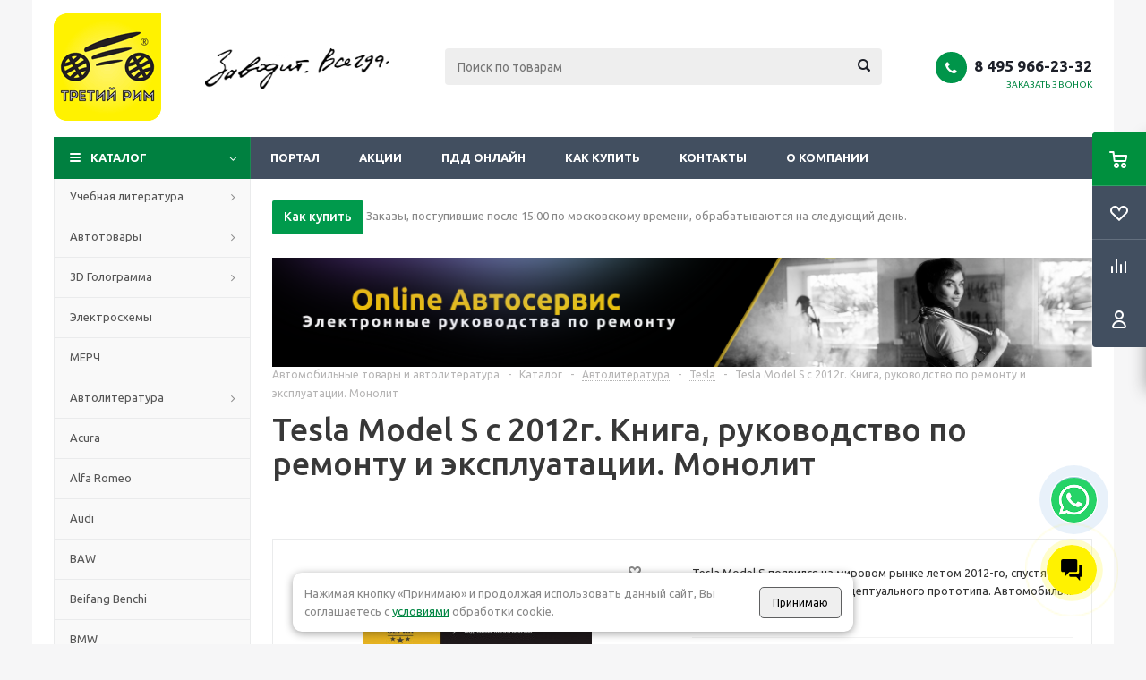

--- FILE ---
content_type: text/html; charset=UTF-8
request_url: https://irim3.ru/catalog/avtoliteratura/tesla/tesla_model_s_s_2012g_kniga_rukovodstvo_po_remontu_i_ekspluatatsii_monolit/
body_size: 37282
content:
<!DOCTYPE html>
<html xml:lang='ru' lang='ru' xmlns="http://www.w3.org/1999/xhtml" >
<head>

	<title>Книга Tesla Model S с 2012г. Книга, руководство по ремонту и эксплуатации. Монолит - купить в интернет магазине Третий Рим</title>
	<meta name="viewport" content="initial-scale=1.0, width=device-width" />
	<meta name="HandheldFriendly" content="true" />
	<meta name="yes" content="yes" />
	<meta name="apple-mobile-web-app-status-bar-style" content="black" />
	<meta name="SKYPE_TOOLBAR" content="SKYPE_TOOLBAR_PARSER_COMPATIBLE" />
	<meta http-equiv="Content-Type" content="text/html; charset=UTF-8" />
<meta name="keywords" content="Автолитература, автомобильные товары,автокниги, автоаксессуары третий рим, 3д голограма, книга авто, автолитература руководства" />
<meta name="description" content="Книга Tesla Model S с 2012г. Книга, руководство по ремонту и эксплуатации. Монолит с бесплатной доставкой по Москве и России, купить в интернет-магазине Третий Рим недорого" />
<link rel="canonical" href="https://irim3.ru/catalog/avtoliteratura/tesla/tesla_model_s_s_2012g_kniga_rukovodstvo_po_remontu_i_ekspluatatsii_monolit/" />
<script data-skip-moving="true">(function(w, d) {var v = w.frameCacheVars = {"CACHE_MODE":"HTMLCACHE","storageBlocks":[],"dynamicBlocks":{"ebXXnb":"d41d8cd98f00","header-cart":"d41d8cd98f00","y0XwfU":"d41d8cd98f00","6zLbbW":"884985fb6fba","KSBlai":"d41d8cd98f00","basketitems-block":"d41d8cd98f00"},"AUTO_UPDATE":true,"AUTO_UPDATE_TTL":0,"version":2};var inv = false;if (v.AUTO_UPDATE === false){if (v.AUTO_UPDATE_TTL && v.AUTO_UPDATE_TTL > 0){var lm = Date.parse(d.lastModified);if (!isNaN(lm)){var td = new Date().getTime();if ((lm + v.AUTO_UPDATE_TTL * 1000) >= td){w.frameRequestStart = false;w.preventAutoUpdate = true;return;}inv = true;}}else{w.frameRequestStart = false;w.preventAutoUpdate = true;return;}}var r = w.XMLHttpRequest ? new XMLHttpRequest() : (w.ActiveXObject ? new w.ActiveXObject("Microsoft.XMLHTTP") : null);if (!r) { return; }w.frameRequestStart = true;var m = v.CACHE_MODE; var l = w.location; var x = new Date().getTime();var q = "?bxrand=" + x + (l.search.length > 0 ? "&" + l.search.substring(1) : "");var u = l.protocol + "//" + l.host + l.pathname + q;r.open("GET", u, true);r.setRequestHeader("BX-ACTION-TYPE", "get_dynamic");r.setRequestHeader("X-Bitrix-Composite", "get_dynamic");r.setRequestHeader("BX-CACHE-MODE", m);r.setRequestHeader("BX-CACHE-BLOCKS", v.dynamicBlocks ? JSON.stringify(v.dynamicBlocks) : "");if (inv){r.setRequestHeader("BX-INVALIDATE-CACHE", "Y");}try { r.setRequestHeader("BX-REF", d.referrer || "");} catch(e) {}if (m === "APPCACHE"){r.setRequestHeader("BX-APPCACHE-PARAMS", JSON.stringify(v.PARAMS));r.setRequestHeader("BX-APPCACHE-URL", v.PAGE_URL ? v.PAGE_URL : "");}r.onreadystatechange = function() {if (r.readyState != 4) { return; }var a = r.getResponseHeader("BX-RAND");var b = w.BX && w.BX.frameCache ? w.BX.frameCache : false;if (a != x || !((r.status >= 200 && r.status < 300) || r.status === 304 || r.status === 1223 || r.status === 0)){var f = {error:true, reason:a!=x?"bad_rand":"bad_status", url:u, xhr:r, status:r.status};if (w.BX && w.BX.ready && b){BX.ready(function() {setTimeout(function(){BX.onCustomEvent("onFrameDataRequestFail", [f]);}, 0);});}w.frameRequestFail = f;return;}if (b){b.onFrameDataReceived(r.responseText);if (!w.frameUpdateInvoked){b.update(false);}w.frameUpdateInvoked = true;}else{w.frameDataString = r.responseText;}};r.send();var p = w.performance;if (p && p.addEventListener && p.getEntries && p.setResourceTimingBufferSize){var e = 'resourcetimingbufferfull';var h = function() {if (w.BX && w.BX.frameCache && w.BX.frameCache.frameDataInserted){p.removeEventListener(e, h);}else {p.setResourceTimingBufferSize(p.getEntries().length + 50);}};p.addEventListener(e, h);}})(window, document);</script>
<script data-skip-moving="true">(function(w, d, n) {var cl = "bx-core";var ht = d.documentElement;var htc = ht ? ht.className : undefined;if (htc === undefined || htc.indexOf(cl) !== -1){return;}var ua = n.userAgent;if (/(iPad;)|(iPhone;)/i.test(ua)){cl += " bx-ios";}else if (/Windows/i.test(ua)){cl += ' bx-win';}else if (/Macintosh/i.test(ua)){cl += " bx-mac";}else if (/Linux/i.test(ua) && !/Android/i.test(ua)){cl += " bx-linux";}else if (/Android/i.test(ua)){cl += " bx-android";}cl += (/(ipad|iphone|android|mobile|touch)/i.test(ua) ? " bx-touch" : " bx-no-touch");cl += w.devicePixelRatio && w.devicePixelRatio >= 2? " bx-retina": " bx-no-retina";if (/AppleWebKit/.test(ua)){cl += " bx-chrome";}else if (/Opera/.test(ua)){cl += " bx-opera";}else if (/Firefox/.test(ua)){cl += " bx-firefox";}ht.className = htc ? htc + " " + cl : cl;})(window, document, navigator);</script>


<link href="/bitrix/js/ui/design-tokens/dist/ui.design-tokens.min.css?171785720323463" type="text/css"  rel="stylesheet" />
<link href="/bitrix/js/ui/fonts/opensans/ui.font.opensans.min.css?16933836492320" type="text/css"  rel="stylesheet" />
<link href="/bitrix/js/main/popup/dist/main.popup.bundle.min.css?175378221028056" type="text/css"  rel="stylesheet" />
<link href="/bitrix/cache/css/s2/aspro_optimus/page_f47b0b9d92e328dfc73bd0abedd0f5fb/page_f47b0b9d92e328dfc73bd0abedd0f5fb_v1.css?17649242502576" type="text/css"  rel="stylesheet" />
<link href="/bitrix/cache/css/s2/aspro_optimus/template_1f5c5509826ec36b5dc92139f1ea6886/template_1f5c5509826ec36b5dc92139f1ea6886_v1.css?1764230291610350" type="text/css"  data-template-style="true" rel="stylesheet" />
<link href="/bitrix/panel/main/popup.min.css?169338378020774" type="text/css"  data-template-style="true"  rel="stylesheet" />




<script type="extension/settings" data-extension="currency.currency-core">{"region":"ru"}</script>



<link rel="shortcut icon" href="/include/favicon.ico?1498824424" type="image/x-icon" />
<link rel="apple-touch-icon" sizes="180x180" href="/include/apple-touch-icon.png" />
<meta name="yandex-verification" content="af5d503db15d95fb" />
<meta name="yandex-verification" content="653cb3d733405b76" />
<meta name="google-site-verification" content="axP7cyAq3AcdYG7rwIlaxkJUjjGtON8zXPWoL4GWPSE" />
<meta name="google-site-verification" content="zmH8R9a0FqV4AtlCHhjBzIzp_9NtFRTBP5oX1ePcSWg" />
<meta name="wmail-verification" content="fd1a35ec953fc0bdf23a027947ad7c83" />
<meta property="og:description" content="Tesla Model S появился на мировом рынке летом 2012-го, спустя три года после презентации концептуального прототипа. Автомобиль S-сегмента оснащен электрической силовой установкой, получающей энергию от комплекта съемных аккумуляторов, доступных в различных вариантах емкости. В 2016 году автомобиль пережил рестайлинг, в ходе которого получил более мощные двигатели, систему полного привода и обновленный интерфейс информационно-развлекательного комплекса.
" />
<meta property="og:image" content="/upload/iblock/091/0gnuzu8nlb6ei9ii3ve2ubw3z11pivcl.jpg" />
<link rel="image_src" href="/upload/iblock/091/0gnuzu8nlb6ei9ii3ve2ubw3z11pivcl.jpg"  />
<meta property="og:title" content="Книга Tesla Model S с 2012г. Книга, руководство по ремонту и эксплуатации. Монолит - купить в интернет магазине Третий Рим" />
<meta property="og:type" content="article" />
<meta property="og:url" content="/catalog/avtoliteratura/tesla/tesla_model_s_s_2012g_kniga_rukovodstvo_po_remontu_i_ekspluatatsii_monolit/" />



			<!--[if gte IE 9]><st yle type="text/css">.basket_button, .button30, .icon {filter: none;}</style><![endif]-->
	<link href='https://fonts.googleapis.com/css?family=Ubuntu:400,500,700,400italic&subset=latin,cyrillic' rel='stylesheet' type='text/css'>
	






</head>
	<body id="main">

<!-- Yandex.Metrika counter -->
				<noscript><div><img src="https://mc.yandex.ru/watch/24895325" style="position:absolute; left:-9999px;" alt="" /></div></noscript>
<!-- /Yandex.Metrika counter -->
 		<div id="panel"></div>
				<div id="bxdynamic_ebXXnb_start" style="display:none"></div><div id="bxdynamic_ebXXnb_end" style="display:none"></div>									<div class="wrapper catalog_page basket_fly dark banner_auto">
			<div class="header_wrap ">
								<header id="header">
					<div class="wrapper_inner">
						<div class="top_br"></div>
						<table class="middle-h-row">
							<tr>
								<td class="logo_wrapp">
									<div class="logo nofill_y">
												<a href="/"><img src="/upload/aspro.optimus/82e/82e7483aaf25a81777729afb85b3f893.png" alt="irim3.ru" title="irim3.ru" /></a>
										</div>
								</td>
								<td class="text_wrapp">
									<div class="slogan">
										<img width="205" alt="pixlr-bg-result (2).png" src="/upload/medialibrary/7b4/tjnehgccih27uf69v3s7s52peui53lnr.png" height="53" title="pixlr-bg-result (2).png"><br>	
									</div>
								</td>
								<td  class="center_block">																	
									<div class="search">
											<div id="title-search" class="stitle_form">
		<form action="/catalog/">
			<div class="form-control1 bg">
				<input id="title-searchs-input" type="text" name="q" value="" size="40" class="text small_block" maxlength="100" autocomplete="off" placeholder="Поиск по товарам" /><input name="s" type="submit" value="Поиск" class="button icon" />
			</div>
		</form>
	</div>

									</div>
								</td>
								<td class="basket_wrapp">
																			<div class="header-cart fly" id="basket_line">
												<div class="basket_fly">
		<div class="opener">
			<div title="" data-type="AnDelCanBuy" class="basket_count small clicked empty">
				<a href="/basket/"></a>
				<div class="wraps_icon_block basket">
					<div class="count empty_items">
						<span>
							<span class="items">
								<span>0</span>
							</span>
						</span>
					</div>
				</div>
			</div>
			<div title="" data-type="DelDelCanBuy" class="wish_count small clicked empty">
				<a href="/basket/"></a>
				<div class="wraps_icon_block delay">
					<div class="count empty_items">
						<span>
							<span class="items">
								<span>0</span>
							</span>
						</span>
					</div>
				</div>
			</div>
			<div title="Сравнение товаров" class="compare_count small">
				<a href="/catalog/compare.php"></a>
				<div id="compare_fly" class="wraps_icon_block compare">
					<div class="count empty_items">
						<span>
							<span class="items">
								<span>0</span>
							</span>
						</span>
					</div>
				</div>
			</div>
			<div title="Вход\регистрация" class="user_block small">
				<a href="/auth/"></a>
				<div class="wraps_icon_block no_img user_reg"></div>
			</div>
		</div>
		<div class="basket_sort">
			<span class="basket_title">Корзина заказа</span>
		</div>
	</div>
	<div id="bxdynamic_header-cart_start" style="display:none"></div><div id="bxdynamic_header-cart_end" style="display:none"></div>											
										</div>
										<div class="middle_phone">
											<div class="phones">
												<span class="phone_wrap">
													<span class="phone">
														<span class="icons fa fa-phone"></span>
														<span class="phone_text">
															<a href="tel:8 495 966-23-32" rel="nofollow"><span style="font-size: 13pt;">8 495 966-23-32</span></a>														</span>
													</span>
													<span class="order_wrap_btn">
														<span class="callback_btn">Заказать звонок</span>
													</span>
												</span>
											</div>
										</div>
																		<div class="clearfix"></div>
								</td>
							</tr>
						</table>
					</div>
					<div class="catalog_menu menu_dark">
						<div class="wrapper_inner">
							<div class="wrapper_middle_menu wrap_menu">
								<ul class="menu adaptive">
									<li class="menu_opener"><div class="text">
										Меню								</div></li>
								</ul>				
								<div class="catalog_menu_ext">
										<ul class="menu top menu_top_block catalogfirst">
					<li class="catalog icons_fa  current">
				<a class="" href="/catalog/" >Каталог</a>
							</li>
			</ul>
								</div>
								<div class="inc_menu">
									
	<ul class="menu top menu_top_block catalogfirst">
					<li class="  ">
				<a class="" href="https://rim3.ru/" >Портал</a>							</li>
					<li class="  ">
				<a class="" href="/sale/" >Акции</a>							</li>
					<li class="  ">
				<a class="" href="/pdd-online/" >ПДД онлайн</a>							</li>
					<li class="  ">
				<a class="" href="/help/" >Как купить</a>							</li>
					<li class="  ">
				<a class="" href="/contacts/" >Контакты</a>							</li>
					<li class="  ">
				<a class="" href="/company/" >О компании</a>							</li>
			</ul>
	<div class="mobile_menu_wrapper">
		<ul class="mobile_menu">
							<li class="icons_fa has-child current">
					<a class="dark_link parent" href="/catalog/" >Каталог</a>											<ul class="dropdown">
															<li class="full  current ">
								
									<a class="icons_fa parent" href="/catalog/avtoliteratura/">Автолитература</a>
								</li>
															<li class="full ">
								
									<a class="icons_fa parent" href="/catalog/uchebnaya-literatura/">Учебная литература</a>
								</li>
															<li class="full ">
								
									<a class="icons_fa parent" href="/catalog/aksessuary-dlya-avtomobilya/">Автотовары </a>
								</li>
															<li class="full ">
								
									<a class="icons_fa parent" href="/catalog/vr-ar-gologramma/">3D Голограмма </a>
								</li>
															<li class="full ">
								
									<a class="icons_fa " href="/catalog/elektroskhemy/">Электросхемы</a>
								</li>
															<li class="full ">
								
									<a class="icons_fa " href="/catalog/merch/">МЕРЧ</a>
								</li>
													</ul>
									</li>
							<li class="icons_fa  ">
					<a class="dark_link " href="https://rim3.ru/" >Портал</a>									</li>
							<li class="icons_fa  ">
					<a class="dark_link " href="/sale/" >Акции</a>									</li>
							<li class="icons_fa  ">
					<a class="dark_link " href="/pdd-online/" >ПДД онлайн</a>									</li>
							<li class="icons_fa  ">
					<a class="dark_link " href="/help/" >Как купить</a>									</li>
							<li class="icons_fa  ">
					<a class="dark_link " href="/contacts/" >Контакты</a>									</li>
							<li class="icons_fa  ">
					<a class="dark_link " href="/company/" >О компании</a>									</li>
						<li class="search">
				<div class="search-input-div">
					<input class="search-input" type="text" autocomplete="off" maxlength="50" size="40" placeholder="Поиск" value="" name="q">
				</div>
				<div class="search-button-div">
					<button class="button btn-search btn-default" value="Найти" name="s" type="submit">Найти</button>
				</div>
			</li>
		</ul>
	</div>
								</div>
							</div>
						</div>
					</div>
				</header>
			</div>
			<div class="wraps" id="content">
			
				<div class="wrapper_inner  ">
											<div class="left_block">
											<div class="menu_top_block catalog_block">
		<ul class="menu dropdown">
																<li class="full has-child  m_line">
					<a class="icons_fa parent" href="/catalog/uchebnaya-literatura/" >Учебная литература</a>
											<ul class="dropdown">
															<li class="has-childs ">
																		<a class="section" href="/catalog/uchebnaya-literatura/plakaty/"><span>Плакаты</span></a>
																			<ul class="dropdown">
																							<li class="menu_item ">
													<a class="parent1 section1" href="/catalog/uchebnaya-literatura/plakaty/usroistvo/"><span>Плакаты по устройству</span></a>
												</li>
																							<li class="menu_item ">
													<a class="parent1 section1" href="/catalog/uchebnaya-literatura/plakaty/plakati_po_pdd/"><span>Плакаты по ПДД</span></a>
												</li>
																					</ul>
																		<div class="clearfix"></div>
								</li>
															<li class="has-childs ">
																		<a class="section" href="/catalog/uchebnaya-literatura/PDD/"><span>Учебная литература</span></a>
																			<ul class="dropdown">
																							<li class="menu_item ">
													<a class="parent1 section1" href="/catalog/uchebnaya-literatura/PDD/set/"><span>Комплекты</span></a>
												</li>
																					</ul>
																		<div class="clearfix"></div>
								</li>
													</ul>
									</li>
													<li class="full has-child  m_line">
					<a class="icons_fa parent" href="/catalog/aksessuary-dlya-avtomobilya/" >Автотовары </a>
											<ul class="dropdown">
															<li class=" ">
																		<a class="section" href="/catalog/aksessuary-dlya-avtomobilya/nakleyki/"><span>Наклейки</span></a>
																		<div class="clearfix"></div>
								</li>
															<li class=" ">
																		<a class="section" href="/catalog/aksessuary-dlya-avtomobilya/reflective_vest/"><span>Жилет светоотражающий</span></a>
																		<div class="clearfix"></div>
								</li>
													</ul>
									</li>
													<li class="full has-child  m_line">
					<a class="icons_fa parent" href="/catalog/vr-ar-gologramma/" >3D Голограмма </a>
											<ul class="dropdown">
															<li class=" ">
																		<a class="section" href="/catalog/vr-ar-gologramma/Gologramm_z/"><span>Голографические вентиляторы</span></a>
																		<div class="clearfix"></div>
								</li>
															<li class=" ">
																		<a class="section" href="/catalog/vr-ar-gologramma/box/"><span>Защитный короб</span></a>
																		<div class="clearfix"></div>
								</li>
															<li class=" ">
																		<a class="section" href="/catalog/vr-ar-gologramma/krep/"><span>Крепежи, стойки, подставки</span></a>
																		<div class="clearfix"></div>
								</li>
															<li class=" ">
																		<a class="section" href="/catalog/vr-ar-gologramma/zap/"><span>Запчасти</span></a>
																		<div class="clearfix"></div>
								</li>
															<li class=" ">
																		<a class="section" href="/catalog/vr-ar-gologramma/video/"><span>Контент</span></a>
																		<div class="clearfix"></div>
								</li>
													</ul>
									</li>
													<li class="full   m_line">
					<a class="icons_fa " href="/catalog/elektroskhemy/" >Электросхемы</a>
									</li>
													<li class="full   m_line">
					<a class="icons_fa " href="/catalog/merch/" >МЕРЧ</a>
									</li>
								</ul>
	</div>
			
	<div class="menu_top_block catalog_block">
		<ul class="menu dropdown">
										<li class="full has-child  m_line">
					<a class="icons_fa parent" href="/catalog/avtoliteratura/" >Автолитература</a>
				</li>
																											<li class="full m_line ">
																		<a class="section" href="/catalog/avtoliteratura/acura/"><span>Acura</span></a>
																	</li>
																						<li class="full m_line ">
																		<a class="section" href="/catalog/avtoliteratura/alfa-romeo/"><span>Alfa Romeo</span></a>
																	</li>
																						<li class="full m_line ">
																		<a class="section" href="/catalog/avtoliteratura/audi/"><span>Audi</span></a>
																	</li>
																						<li class="full m_line ">
																		<a class="section" href="/catalog/avtoliteratura/baf/"><span>BAW</span></a>
																	</li>
																						<li class="full m_line ">
																		<a class="section" href="/catalog/avtoliteratura/beifan/"><span>Beifang Benchi</span></a>
																	</li>
																						<li class="full m_line ">
																		<a class="section" href="/catalog/avtoliteratura/bmw/"><span>BMW</span></a>
																	</li>
																						<li class="full m_line ">
																		<a class="section" href="/catalog/avtoliteratura/brilliance/"><span>Brilliance</span></a>
																	</li>
																						<li class="full m_line ">
																		<a class="section" href="/catalog/avtoliteratura/buick/"><span>Buick</span></a>
																	</li>
																						<li class="full m_line ">
																		<a class="section" href="/catalog/avtoliteratura/byd/"><span>BYD</span></a>
																	</li>
																						<li class="full m_line ">
																		<a class="section" href="/catalog/avtoliteratura/cadillac/"><span>Cadillac</span></a>
																	</li>
																						<li class="full m_line ">
																		<a class="section" href="/catalog/avtoliteratura/chana/"><span>Chana</span></a>
																	</li>
																						<li class="full m_line ">
																		<a class="section" href="/catalog/avtoliteratura/changan/"><span>Changan</span></a>
																	</li>
																						<li class="full m_line ">
																		<a class="section" href="/catalog/avtoliteratura/chery/"><span>Chery</span></a>
																	</li>
																						<li class="full m_line ">
																		<a class="section" href="/catalog/avtoliteratura/chevrolet/"><span>Chevrolet</span></a>
																	</li>
																						<li class="full m_line ">
																		<a class="section" href="/catalog/avtoliteratura/chrysler/"><span>Chrysler</span></a>
																	</li>
																						<li class="full m_line ">
																		<a class="section" href="/catalog/avtoliteratura/citroen/"><span>Citroen</span></a>
																	</li>
																						<li class="full m_line ">
																		<a class="section" href="/catalog/avtoliteratura/dacia/"><span>Dacia</span></a>
																	</li>
																						<li class="full m_line ">
																		<a class="section" href="/catalog/avtoliteratura/dadi/"><span>Dadi</span></a>
																	</li>
																						<li class="full m_line ">
																		<a class="section" href="/catalog/avtoliteratura/daewoo/"><span>Daewoo</span></a>
																	</li>
																						<li class="full m_line ">
																		<a class="section" href="/catalog/avtoliteratura/daf/"><span>DAF</span></a>
																	</li>
																						<li class="full m_line ">
																		<a class="section" href="/catalog/avtoliteratura/daihatsu/"><span>Daihatsu</span></a>
																	</li>
																						<li class="full m_line ">
																		<a class="section" href="/catalog/avtoliteratura/datsun/"><span>Datsun</span></a>
																	</li>
																						<li class="full m_line ">
																		<a class="section" href="/catalog/avtoliteratura/Detroit/"><span>Detroit</span></a>
																	</li>
																						<li class="full m_line ">
																		<a class="section" href="/catalog/avtoliteratura/dodge/"><span>Dodge</span></a>
																	</li>
																						<li class="full m_line ">
																		<a class="section" href="/catalog/avtoliteratura/dong-feng/"><span>Dong Feng</span></a>
																	</li>
																						<li class="full m_line ">
																		<a class="section" href="/catalog/avtoliteratura/faw/"><span>Faw</span></a>
																	</li>
																						<li class="full m_line ">
																		<a class="section" href="/catalog/avtoliteratura/fiat/"><span>Fiat</span></a>
																	</li>
																						<li class="full m_line ">
																		<a class="section" href="/catalog/avtoliteratura/ford/"><span>Ford</span></a>
																	</li>
																						<li class="full m_line ">
																		<a class="section" href="/catalog/avtoliteratura/foton/"><span>Foton</span></a>
																	</li>
																						<li class="full m_line ">
																		<a class="section" href="/catalog/avtoliteratura/freightliner/"><span>Freightliner</span></a>
																	</li>
																						<li class="full m_line ">
																		<a class="section" href="/catalog/avtoliteratura/geely/"><span>Geely</span></a>
																	</li>
																						<li class="full m_line ">
																		<a class="section" href="/catalog/avtoliteratura/gmc/"><span>GMC</span></a>
																	</li>
																						<li class="full m_line ">
																		<a class="section" href="/catalog/avtoliteratura/great-wall/"><span>Great Wall</span></a>
																	</li>
																						<li class="full m_line ">
																		<a class="section" href="/catalog/avtoliteratura/hafei/"><span>Hafei</span></a>
																	</li>
																						<li class="full m_line ">
																		<a class="section" href="/catalog/avtoliteratura/haima/"><span>Haima</span></a>
																	</li>
																						<li class="full m_line ">
																		<a class="section" href="/catalog/avtoliteratura/hania/"><span>Hania</span></a>
																	</li>
																						<li class="full m_line ">
																		<a class="section" href="/catalog/avtoliteratura/haval/"><span>Haval</span></a>
																	</li>
																						<li class="full m_line ">
																		<a class="section" href="/catalog/avtoliteratura/hino/"><span>Hino</span></a>
																	</li>
																						<li class="full m_line ">
																		<a class="section" href="/catalog/avtoliteratura/holden/"><span>Holden</span></a>
																	</li>
																						<li class="full m_line ">
																		<a class="section" href="/catalog/avtoliteratura/honda/"><span>Honda</span></a>
																	</li>
																						<li class="full m_line ">
																		<a class="section" href="/catalog/avtoliteratura/howo/"><span>Howo</span></a>
																	</li>
																						<li class="full m_line ">
																		<a class="section" href="/catalog/avtoliteratura/hummer/"><span>Hummer</span></a>
																	</li>
																						<li class="full m_line ">
																		<a class="section" href="/catalog/avtoliteratura/hyundai/"><span>Hyundai</span></a>
																	</li>
																						<li class="full m_line ">
																		<a class="section" href="/catalog/avtoliteratura/infiniti/"><span>Infiniti</span></a>
																	</li>
																						<li class="full m_line ">
																		<a class="section" href="/catalog/avtoliteratura/international/"><span>International</span></a>
																	</li>
																						<li class="full m_line ">
																		<a class="section" href="/catalog/avtoliteratura/iran/"><span>Iran</span></a>
																	</li>
																						<li class="full m_line ">
																		<a class="section" href="/catalog/avtoliteratura/isuzu/"><span>Isuzu</span></a>
																	</li>
																						<li class="full m_line ">
																		<a class="section" href="/catalog/avtoliteratura/iveco/"><span>Iveco</span></a>
																	</li>
																						<li class="full m_line ">
																		<a class="section" href="/catalog/avtoliteratura/jac/"><span>Jac</span></a>
																	</li>
																						<li class="full m_line ">
																		<a class="section" href="/catalog/avtoliteratura/jaguar/"><span>Jaguar</span></a>
																	</li>
																						<li class="full m_line ">
																		<a class="section" href="/catalog/avtoliteratura/jeep/"><span>Jeep</span></a>
																	</li>
																						<li class="full m_line ">
																		<a class="section" href="/catalog/avtoliteratura/Kenworth/"><span>Kenworth</span></a>
																	</li>
																						<li class="full m_line ">
																		<a class="section" href="/catalog/avtoliteratura/kia/"><span>Kia</span></a>
																	</li>
																						<li class="full m_line ">
																		<a class="section" href="/catalog/avtoliteratura/lada/"><span>Lada</span></a>
																	</li>
																						<li class="full m_line ">
																		<a class="section" href="/catalog/avtoliteratura/lancia/"><span>Lancia</span></a>
																	</li>
																						<li class="full m_line ">
																		<a class="section" href="/catalog/avtoliteratura/land-rover/"><span>Land Rover</span></a>
																	</li>
																						<li class="full m_line ">
																		<a class="section" href="/catalog/avtoliteratura/lexus/"><span>Lexus</span></a>
																	</li>
																						<li class="full m_line ">
																		<a class="section" href="/catalog/avtoliteratura/lifan/"><span>Lifan</span></a>
																	</li>
																						<li class="full m_line ">
																		<a class="section" href="/catalog/avtoliteratura/lincoln/"><span>Lincoln</span></a>
																	</li>
																						<li class="full m_line ">
																		<a class="section" href="/catalog/avtoliteratura/man/"><span>MAN</span></a>
																	</li>
																						<li class="full m_line ">
																		<a class="section" href="/catalog/avtoliteratura/mazda/"><span>Mazda</span></a>
																	</li>
																						<li class="full m_line ">
																		<a class="section" href="/catalog/avtoliteratura/mercedes-benz/"><span>Mercedes-benz</span></a>
																	</li>
																						<li class="full m_line ">
																		<a class="section" href="/catalog/avtoliteratura/mercury/"><span>Mercury</span></a>
																	</li>
																						<li class="full m_line ">
																		<a class="section" href="/catalog/avtoliteratura/mg/"><span>MG</span></a>
																	</li>
																						<li class="full m_line ">
																		<a class="section" href="/catalog/avtoliteratura/mini/"><span>Mini</span></a>
																	</li>
																						<li class="full m_line ">
																		<a class="section" href="/catalog/avtoliteratura/mitsubishi/"><span>Mitsubishi</span></a>
																	</li>
																						<li class="full m_line ">
																		<a class="section" href="/catalog/avtoliteratura/neoplan/"><span>Neoplan</span></a>
																	</li>
																						<li class="full m_line ">
																		<a class="section" href="/catalog/avtoliteratura/nissan/"><span>Nissan</span></a>
																	</li>
																						<li class="full m_line ">
																		<a class="section" href="/catalog/avtoliteratura/opel/"><span>Opel</span></a>
																	</li>
																						<li class="full m_line ">
																		<a class="section" href="/catalog/avtoliteratura/peterbilt/"><span>Peterbilt</span></a>
																	</li>
																						<li class="full m_line ">
																		<a class="section" href="/catalog/avtoliteratura/peugeot/"><span>Peugeot</span></a>
																	</li>
																						<li class="full m_line ">
																		<a class="section" href="/catalog/avtoliteratura/plymouth/"><span>Plymouth</span></a>
																	</li>
																						<li class="full m_line ">
																		<a class="section" href="/catalog/avtoliteratura/pontiac/"><span>Pontiac</span></a>
																	</li>
																						<li class="full m_line ">
																		<a class="section" href="/catalog/avtoliteratura/porshe/"><span>Porsche</span></a>
																	</li>
																						<li class="full m_line ">
																		<a class="section" href="/catalog/avtoliteratura/raf/"><span>RAF</span></a>
																	</li>
																						<li class="full m_line ">
																		<a class="section" href="/catalog/avtoliteratura/renge_rover/"><span>Range Rover </span></a>
																	</li>
																						<li class="full m_line ">
																		<a class="section" href="/catalog/avtoliteratura/ravon/"><span>Ravon</span></a>
																	</li>
																						<li class="full m_line ">
																		<a class="section" href="/catalog/avtoliteratura/renault/"><span>Renault</span></a>
																	</li>
																						<li class="full m_line ">
																		<a class="section" href="/catalog/avtoliteratura/rover/"><span>Rover</span></a>
																	</li>
																						<li class="full m_line ">
																		<a class="section" href="/catalog/avtoliteratura/saab/"><span>Saab</span></a>
																	</li>
																						<li class="full m_line ">
																		<a class="section" href="/catalog/avtoliteratura/saturn/"><span>Saturn</span></a>
																	</li>
																						<li class="full m_line ">
																		<a class="section" href="/catalog/avtoliteratura/scania/"><span>Scania</span></a>
																	</li>
																						<li class="full m_line ">
																		<a class="section" href="/catalog/avtoliteratura/seat/"><span>Seat</span></a>
																	</li>
																						<li class="full m_line ">
																		<a class="section" href="/catalog/avtoliteratura/setra/"><span>Setra</span></a>
																	</li>
																						<li class="full m_line ">
																		<a class="section" href="/catalog/avtoliteratura/shaanxi/"><span>Shaanxi</span></a>
																	</li>
																						<li class="full m_line ">
																		<a class="section" href="/catalog/avtoliteratura/shacman/"><span>Shacman</span></a>
																	</li>
																						<li class="full m_line ">
																		<a class="section" href="/catalog/avtoliteratura/skoda/"><span>Skoda</span></a>
																	</li>
																						<li class="full m_line ">
																		<a class="section" href="/catalog/avtoliteratura/smart/"><span>Smart</span></a>
																	</li>
																						<li class="full m_line ">
																		<a class="section" href="/catalog/avtoliteratura/ssangyong/"><span>Ssang Yong</span></a>
																	</li>
																						<li class="full m_line ">
																		<a class="section" href="/catalog/avtoliteratura/subaru/"><span>Subaru</span></a>
																	</li>
																						<li class="full m_line ">
																		<a class="section" href="/catalog/avtoliteratura/suzuki/"><span>Suzuki</span></a>
																	</li>
																						<li class="full m_line ">
																		<a class="section" href="/catalog/avtoliteratura/tagaz/"><span>TagAZ</span></a>
																	</li>
																						<li class="full m_line ">
																		<a class="section" href="/catalog/avtoliteratura/tank/"><span>Tank</span></a>
																	</li>
																						<li class="full m_line ">
																		<a class="section" href="/catalog/avtoliteratura/tata/"><span>Tata</span></a>
																	</li>
																						<li class="full m_line ">
																		<a class="section" href="/catalog/avtoliteratura/Terex/"><span>Terex</span></a>
																	</li>
																						<li class="full m_line  current ">
																		<a class="section" href="/catalog/avtoliteratura/tesla/"><span>Tesla</span></a>
																	</li>
																						<li class="full m_line ">
																		<a class="section" href="/catalog/avtoliteratura/toyota/"><span>Toyota</span></a>
																	</li>
																						<li class="full m_line ">
																		<a class="section" href="/catalog/avtoliteratura/vauxhall/"><span>Vauxhall</span></a>
																	</li>
																						<li class="full m_line ">
																		<a class="section" href="/catalog/avtoliteratura/volkswagen/"><span>Volkswagen</span></a>
																	</li>
																						<li class="full m_line ">
																		<a class="section" href="/catalog/avtoliteratura/volvo/"><span>Volvo</span></a>
																	</li>
																						<li class="full m_line ">
																		<a class="section" href="/catalog/avtoliteratura/vortex/"><span>Vortex</span></a>
																	</li>
																						<li class="full m_line ">
																		<a class="section" href="/catalog/avtoliteratura/zotye/"><span>Zotye</span></a>
																	</li>
																						<li class="full m_line ">
																		<a class="section" href="/catalog/avtoliteratura/bogdan/"><span>Богдан</span></a>
																	</li>
																						<li class="full m_line ">
																		<a class="section" href="/catalog/avtoliteratura/vaz/"><span>ВАЗ </span></a>
																	</li>
																						<li class="full m_line ">
																		<a class="section" href="/catalog/avtoliteratura/gaz/"><span>ГАЗ</span></a>
																	</li>
																						<li class="full m_line ">
																		<a class="section" href="/catalog/avtoliteratura/zaz/"><span>ЗАЗ / ZAZ</span></a>
																	</li>
																						<li class="full m_line ">
																		<a class="section" href="/catalog/avtoliteratura/zil/"><span>ЗИЛ</span></a>
																	</li>
																						<li class="full m_line ">
																		<a class="section" href="/catalog/avtoliteratura/ij/"><span>ИЖ</span></a>
																	</li>
																						<li class="full m_line ">
																		<a class="section" href="/catalog/avtoliteratura/kamaz/"><span>КАМАЗ</span></a>
																	</li>
																						<li class="full m_line ">
																		<a class="section" href="/catalog/avtoliteratura/kraz/"><span>КРАЗ</span></a>
																	</li>
																						<li class="full m_line ">
																		<a class="section" href="/catalog/avtoliteratura/luaz/"><span>ЛуАЗ</span></a>
																	</li>
																						<li class="full m_line ">
																		<a class="section" href="/catalog/avtoliteratura/maz/"><span>МАЗ</span></a>
																	</li>
																						<li class="full m_line ">
																		<a class="section" href="/catalog/avtoliteratura/mzkt/"><span>МЗКТ</span></a>
																	</li>
																						<li class="full m_line ">
																		<a class="section" href="/catalog/avtoliteratura/moskvich/"><span>Москвич</span></a>
																	</li>
																						<li class="full m_line ">
																		<a class="section" href="/catalog/avtoliteratura/paz/"><span>ПАЗ</span></a>
																	</li>
																						<li class="full m_line ">
																		<a class="section" href="/catalog/avtoliteratura/uaz/"><span>УАЗ</span></a>
																	</li>
																						<li class="full m_line ">
																		<a class="section" href="/catalog/avtoliteratura/ural/"><span>Урал</span></a>
																	</li>
																						<li class="full m_line ">
																		<a class="section" href="/catalog/avtoliteratura/tractors/"><span>Тракторы</span></a>
																	</li>
																						<li class="full m_line ">
																		<a class="section" href="/catalog/avtoliteratura/backhoe_loaders/"><span>Спецтехника</span></a>
																	</li>
																						<li class="full m_line ">
																		<a class="section" href="/catalog/avtoliteratura/mototsikly-skutery/"><span>Мотоциклы, скутеры</span></a>
																	</li>
																						<li class="full m_line ">
																		<a class="section" href="/catalog/avtoliteratura/knigi-po-remontu-dvigateley/"><span>Книги по ремонту двигателей</span></a>
																	</li>
																						<li class="full m_line ">
																		<a class="section" href="/catalog/avtoliteratura/professionalnaya-avtoliteratura/"><span>Справочники, автолитература</span></a>
																	</li>
																						<li class="full m_line ">
																		<a class="section" href="/catalog/avtoliteratura/katalog-detaley/"><span>Каталог деталей</span></a>
																	</li>
																						<li class="full m_line ">
																		<a class="section" href="/catalog/avtoliteratura/zhurnaly/"><span>Журналы</span></a>
																	</li>
																						<li class="full m_line ">
																		<a class="section" href="/catalog/avtoliteratura/atlasy/"><span>Атласы / Карты</span></a>
																	</li>
																							
																																						</ul>
	</div>
		
		
					

							
							<div class="banners_column">
	<div class="small_banners_block">
			</div>
</div>							<div class="subscribe_wrap">
	</div>								<div class="news_blocks front">
		<div class="top_block">
						<div class="title_block">Акции</div>
			<a href="/sale/">Все акции</a>
			<div class="clearfix"></div>
		</div>
		<div class="info_block">
			<div class="news_items">
									<div id="bx_3218110189_360395" class="item box-sizing dl">
												<div class="info">
															<div class="date">1 февраля 2021</div>
														<a class="name dark_link" href="/sale/skidka_na_avtoliteraturu_15/">Скидка на автолитературу  15%</a>
						</div>
						<div class="clearfix"></div>
					</div>
									<div id="bx_3218110189_360388" class="item box-sizing dl">
												<div class="info">
															<div class="date">1 февраля 2021</div>
														<a class="name dark_link" href="/sale/skidka_na_avtoliteraturu_20/">Скидка на автолитературу  20%</a>
						</div>
						<div class="clearfix"></div>
					</div>
									<div id="bx_3218110189_360396" class="item box-sizing dl">
												<div class="info">
															<div class="date">1 февраля 2021</div>
														<a class="name dark_link" href="/sale/skidka_na_avtoliteraturu_25/">Скидка на автолитературу  25%</a>
						</div>
						<div class="clearfix"></div>
					</div>
							</div>
		</div>
	</div>
													</div>
						<div class="right_block">
											<div class="middle">
													<div class="top_slider_wrapp">
								<a href="/kak-kupit/" class="button medium">Как купить</a> Заказы, поступившие после 15:00 по московскому времени, обрабатываются на следующий день. 
							</div>
														<div class="main_banner_right">							
								<div id="bxdynamic_y0XwfU_start" style="display:none"></div><div id="bxdynamic_y0XwfU_end" style="display:none"></div>	
							</div>
												
															<div class="container">
									<div class="breadcrumbs" id="navigation" itemscope="" itemtype="http://schema.org/BreadcrumbList"><div class="bx-breadcrumb-item" id="bx_breadcrumb_0" itemprop="itemListElement" itemscope itemtype="http://schema.org/ListItem"><a href="/" title="Автомобильные товары и автолитература" itemprop="item"><span itemprop="name">Автомобильные товары и автолитература</span><meta itemprop="position" content="1"></a></div><span class="separator">-</span><div class="bx-breadcrumb-item" id="bx_breadcrumb_1" itemprop="itemListElement" itemscope itemtype="http://schema.org/ListItem"><a href="/catalog/" title="Каталог" itemprop="item"><span itemprop="name">Каталог</span><meta itemprop="position" content="2"></a></div><span class="separator">-</span><div class="bx-breadcrumb-item drop" id="bx_breadcrumb_2" itemprop="itemListElement" itemscope itemtype="http://schema.org/ListItem"><a class="number" href="/catalog/avtoliteratura/" itemprop="item"><span itemprop="name">Автолитература</span><b class="space"></b><span class="separator"></span><meta itemprop="position" content="3"></a><div class="dropdown_wrapp"><div class="dropdown"><a href="/catalog/avtoliteratura/">Автолитература</a><a href="/catalog/uchebnaya-literatura/">Учебная литература</a><a href="/catalog/aksessuary-dlya-avtomobilya/">Автотовары </a><a href="/catalog/vr-ar-gologramma/">3D Голограмма </a><a href="/catalog/elektroskhemy/">Электросхемы</a><a href="/catalog/merch/">МЕРЧ</a></div></div></div><span class="separator">-</span><div class="bx-breadcrumb-item drop" id="bx_breadcrumb_3" itemprop="itemListElement" itemscope itemtype="http://schema.org/ListItem"><a class="number" href="/catalog/avtoliteratura/tesla/" itemprop="item"><span itemprop="name">Tesla</span><b class="space"></b><span class="separator"></span><meta itemprop="position" content="4"></a><div class="dropdown_wrapp"><div class="dropdown"><a href="/catalog/avtoliteratura/bmw/">BMW</a><a href="/catalog/avtoliteratura/lifan/">Lifan</a><a href="/catalog/avtoliteratura/mazda/">Mazda</a><a href="/catalog/avtoliteratura/byd/">BYD</a><a href="/catalog/avtoliteratura/cadillac/">Cadillac</a><a href="/catalog/avtoliteratura/chrysler/">Chrysler</a><a href="/catalog/avtoliteratura/mitsubishi/">Mitsubishi</a><a href="/catalog/avtoliteratura/dodge/">Dodge</a><a href="/catalog/avtoliteratura/fiat/">Fiat</a><a href="/catalog/avtoliteratura/lincoln/">Lincoln</a><a href="/catalog/avtoliteratura/nissan/">Nissan</a><a href="/catalog/avtoliteratura/hummer/">Hummer</a><a href="/catalog/avtoliteratura/infiniti/">Infiniti</a><a href="/catalog/avtoliteratura/jeep/">Jeep</a><a href="/catalog/avtoliteratura/brilliance/">Brilliance</a><a href="/catalog/avtoliteratura/vaz/">ВАЗ </a><a href="/catalog/avtoliteratura/changan/">Changan</a><a href="/catalog/avtoliteratura/land-rover/">Land Rover</a><a href="/catalog/avtoliteratura/lexus/">Lexus</a><a href="/catalog/avtoliteratura/ij/">ИЖ</a><a href="/catalog/avtoliteratura/holden/">Holden</a><a href="/catalog/avtoliteratura/mercedes-benz/">Mercedes-benz</a><a href="/catalog/avtoliteratura/uaz/">УАЗ</a><a href="/catalog/avtoliteratura/hania/">Hania</a><a href="/catalog/avtoliteratura/daewoo/">Daewoo</a><a href="/catalog/avtoliteratura/haval/">Haval</a><a href="/catalog/avtoliteratura/opel/">Opel</a><a href="/catalog/avtoliteratura/renault/">Renault</a><a href="/catalog/avtoliteratura/ssangyong/">Ssang Yong</a><a href="/catalog/avtoliteratura/smart/">Smart</a><a href="/catalog/avtoliteratura/datsun/">Datsun</a><a href="/catalog/avtoliteratura/mercury/">Mercury</a><a href="/catalog/avtoliteratura/saab/">Saab</a><a href="/catalog/avtoliteratura/peugeot/">Peugeot</a><a href="/catalog/avtoliteratura/shaanxi/">Shaanxi</a><a href="/catalog/avtoliteratura/gaz/">ГАЗ</a><a href="/catalog/avtoliteratura/iran/">Iran</a><a href="/catalog/avtoliteratura/setra/">Setra</a><a href="/catalog/avtoliteratura/ravon/">Ravon</a><a href="/catalog/avtoliteratura/plymouth/">Plymouth</a><a href="/catalog/avtoliteratura/renge_rover/">Range Rover </a><a href="/catalog/avtoliteratura/skoda/">Skoda</a><a href="/catalog/avtoliteratura/lancia/">Lancia</a><a href="/catalog/avtoliteratura/neoplan/">Neoplan</a><a href="/catalog/avtoliteratura/mg/">MG</a><a href="/catalog/avtoliteratura/freightliner/">Freightliner</a><a href="/catalog/avtoliteratura/mini/">Mini</a><a href="/catalog/avtoliteratura/subaru/">Subaru</a><a href="/catalog/avtoliteratura/howo/">Howo</a><a href="/catalog/avtoliteratura/chevrolet/">Chevrolet</a><a href="/catalog/avtoliteratura/dadi/">Dadi</a><a href="/catalog/avtoliteratura/chana/">Chana</a><a href="/catalog/avtoliteratura/tata/">Tata</a><a href="/catalog/avtoliteratura/suzuki/">Suzuki</a><a href="/catalog/avtoliteratura/tagaz/">TagAZ</a><a href="/catalog/avtoliteratura/bogdan/">Богдан</a><a href="/catalog/avtoliteratura/Detroit/">Detroit</a><a href="/catalog/avtoliteratura/toyota/">Toyota</a><a href="/catalog/avtoliteratura/foton/">Foton</a><a href="/catalog/avtoliteratura/hino/">Hino</a><a href="/catalog/avtoliteratura/jaguar/">Jaguar</a><a href="/catalog/avtoliteratura/Kenworth/">Kenworth</a><a href="/catalog/avtoliteratura/zaz/">ЗАЗ / ZAZ</a><a href="/catalog/avtoliteratura/pontiac/">Pontiac</a><a href="/catalog/avtoliteratura/paz/">ПАЗ</a><a href="/catalog/avtoliteratura/peterbilt/">Peterbilt</a><a href="/catalog/avtoliteratura/kamaz/">КАМАЗ</a><a href="/catalog/avtoliteratura/Terex/">Terex</a><a href="/catalog/avtoliteratura/gmc/">GMC</a><a href="/catalog/avtoliteratura/daihatsu/">Daihatsu</a><a href="/catalog/avtoliteratura/maz/">МАЗ</a><a href="/catalog/avtoliteratura/dong-feng/">Dong Feng</a><a href="/catalog/avtoliteratura/isuzu/">Isuzu</a><a href="/catalog/avtoliteratura/chery/">Chery</a><a href="/catalog/avtoliteratura/porshe/">Porsche</a><a href="/catalog/avtoliteratura/rover/">Rover</a><a href="/catalog/avtoliteratura/jac/">Jac</a><a href="/catalog/avtoliteratura/kraz/">КРАЗ</a><a href="/catalog/avtoliteratura/zil/">ЗИЛ</a><a href="/catalog/avtoliteratura/luaz/">ЛуАЗ</a><a href="/catalog/avtoliteratura/mzkt/">МЗКТ</a><a href="/catalog/avtoliteratura/vortex/">Vortex</a><a href="/catalog/avtoliteratura/seat/">Seat</a><a href="/catalog/avtoliteratura/moskvich/">Москвич</a><a href="/catalog/avtoliteratura/raf/">RAF</a><a href="/catalog/avtoliteratura/citroen/">Citroen</a><a href="/catalog/avtoliteratura/ural/">Урал</a><a href="/catalog/avtoliteratura/tank/">Tank</a><a href="/catalog/avtoliteratura/shacman/">Shacman</a><a href="/catalog/avtoliteratura/ford/">Ford</a><a href="/catalog/avtoliteratura/geely/">Geely</a><a href="/catalog/avtoliteratura/great-wall/">Great Wall</a><a href="/catalog/avtoliteratura/honda/">Honda</a><a href="/catalog/avtoliteratura/baf/">BAW</a><a href="/catalog/avtoliteratura/volkswagen/">Volkswagen</a><a href="/catalog/avtoliteratura/haima/">Haima</a><a href="/catalog/avtoliteratura/hyundai/">Hyundai</a><a href="/catalog/avtoliteratura/zotye/">Zotye</a><a href="/catalog/avtoliteratura/volvo/">Volvo</a><a href="/catalog/avtoliteratura/beifan/">Beifang Benchi</a><a href="/catalog/avtoliteratura/hafei/">Hafei</a><a href="/catalog/avtoliteratura/saturn/">Saturn</a><a href="/catalog/avtoliteratura/acura/">Acura</a><a href="/catalog/avtoliteratura/buick/">Buick</a><a href="/catalog/avtoliteratura/vauxhall/">Vauxhall</a><a href="/catalog/avtoliteratura/man/">MAN</a><a href="/catalog/avtoliteratura/scania/">Scania</a><a href="/catalog/avtoliteratura/daf/">DAF</a><a href="/catalog/avtoliteratura/iveco/">Iveco</a><a href="/catalog/avtoliteratura/international/">International</a><a href="/catalog/avtoliteratura/kia/">Kia</a><a href="/catalog/avtoliteratura/faw/">Faw</a><a href="/catalog/avtoliteratura/alfa-romeo/">Alfa Romeo</a><a href="/catalog/avtoliteratura/dacia/">Dacia</a><a href="/catalog/avtoliteratura/audi/">Audi</a><a href="/catalog/avtoliteratura/lada/">Lada</a><a href="/catalog/avtoliteratura/tractors/">Тракторы</a><a href="/catalog/avtoliteratura/backhoe_loaders/">Спецтехника</a><a href="/catalog/avtoliteratura/mototsikly-skutery/">Мотоциклы, скутеры</a><a href="/catalog/avtoliteratura/knigi-po-remontu-dvigateley/">Книги по ремонту двигателей</a><a href="/catalog/avtoliteratura/professionalnaya-avtoliteratura/">Справочники, автолитература</a><a href="/catalog/avtoliteratura/katalog-detaley/">Каталог деталей</a><a href="/catalog/avtoliteratura/zhurnaly/">Журналы</a><a href="/catalog/avtoliteratura/atlasy/">Атласы / Карты</a></div></div></div><span class="separator">-</span><span>Tesla Model S с 2012г. Книга, руководство по ремонту и эксплуатации. Монолит</span></div>									<h1 id="pagetitle">Tesla Model S с 2012г. Книга, руководство по ремонту и эксплуатации. Монолит</h1>
										<br/>


<div class="catalog_detail" itemscope itemtype="http://schema.org/Product">
	<div class="block-popup">
При покупке любых товаров раздела "Автолитература"
	<br>от 5000 рублей  - 15%
		<br>от 7000 рублей  - 20%
		<br>от 15000 рублей  - 25%
</div>
<div class="basket_props_block" id="bx_basket_div_360259" style="display: none;">
	</div>
<meta itemprop="name" content="Tesla Model S с 2012г. Книга, руководство по ремонту и эксплуатации. Монолит" />
<meta itemprop="category" content="Автолитература/Tesla" />
<meta itemprop="description" content="Tesla Model S появился на мировом рынке летом 2012-го, спустя три года после презентации концептуального прототипа. Автомобиль S-сегмента оснащен электрической силовой установкой, получающей энергию от комплекта съемных аккумуляторов, доступных в различных вариантах емкости. В 2016 году автомобиль пережил рестайлинг, в ходе которого получил более мощные двигатели, систему полного привода и обновленный интерфейс информационно-развлекательного комплекса.
" />

 								
 
 
<div class="item_main_info noffer show_un_props" id="bx_117848907_360259">

	<div class="img_wrapper">
		<div class="stickers">
								</div>
		<div class="item_slider">
							<div class="like_wrapper">
											<div class="like_icons iblock">
																								<div class="wish_item text" data-item="360259" data-iblock="28">
										<span class="value" title="Отложить" ><i></i></span>
										<span class="value added" title="В отложенных"><i></i></span>
									</div>
																																							<div data-item="360259" data-iblock="28" data-href="" class="compare_item text " id="bx_117848907_360259_compare_link">
										<span class="value" title="Сравнить"><i></i></span>
										<span class="value added" title="В сравнении"><i></i></span>
									</div>
																					</div>
									</div>
			
						<div class="slides">
										<ul>
																															<li id="photo-0" class="current">
																												<a href="/upload/iblock/6e9/go10dg8yj2tm39456d0i2bqcpof7cv0k.jpg" data-fancybox-group="item_slider" class="popup_link fancy" title="Tesla Model S с 2012г. Книга, руководство по ремонту и эксплуатации. Монолит">
																			
										
											<img  src="/upload/resize_cache/iblock/6e9/340_340_140cd750bba9870f18aada2478b24840a/go10dg8yj2tm39456d0i2bqcpof7cv0k.jpg"   alt="Tesla Model S с 2012г. Книга, руководство по ремонту и эксплуатации. Монолит" title="Tesla Model S с 2012г. Книга, руководство по ремонту и эксплуатации. Монолит" itemprop="image"/>
										</a>
																	</li>
																															<li id="photo-1" style="display: none;">
																												<a href="/upload/iblock/0e6/953dm86ev90e8dygu51cx9z2gpb5uwgu.jpg" data-fancybox-group="item_slider" class="popup_link fancy" title="Tesla Model S с 2012г. Книга, руководство по ремонту и эксплуатации. Монолит">
																			
										
											<img  src="/upload/resize_cache/iblock/0e6/340_340_140cd750bba9870f18aada2478b24840a/953dm86ev90e8dygu51cx9z2gpb5uwgu.jpg"   alt="Tesla Model S с 2012г. Книга, руководство по ремонту и эксплуатации. Монолит" title="Tesla Model S с 2012г. Книга, руководство по ремонту и эксплуатации. Монолит"/>
										</a>
																	</li>
																															<li id="photo-2" style="display: none;">
																												<a href="/upload/iblock/cc8/fjs5uezvt8u6cjh37127yfh940km15hu.jpg" data-fancybox-group="item_slider" class="popup_link fancy" title="Tesla Model S с 2012г. Книга, руководство по ремонту и эксплуатации. Монолит">
																			
										
											<img  src="/upload/resize_cache/iblock/cc8/340_340_140cd750bba9870f18aada2478b24840a/fjs5uezvt8u6cjh37127yfh940km15hu.jpg"   alt="Tesla Model S с 2012г. Книга, руководство по ремонту и эксплуатации. Монолит" title="Tesla Model S с 2012г. Книга, руководство по ремонту и эксплуатации. Монолит"/>
										</a>
																	</li>
																															<li id="photo-3" style="display: none;">
																												<a href="/upload/iblock/81f/0qhxemduti4yes76bwg6m919pr0vf9uk.jpg" data-fancybox-group="item_slider" class="popup_link fancy" title="Tesla Model S с 2012г. Книга, руководство по ремонту и эксплуатации. Монолит">
																			
										
											<img  src="/upload/resize_cache/iblock/81f/340_340_140cd750bba9870f18aada2478b24840a/0qhxemduti4yes76bwg6m919pr0vf9uk.jpg"   alt="Tesla Model S с 2012г. Книга, руководство по ремонту и эксплуатации. Монолит" title="Tesla Model S с 2012г. Книга, руководство по ремонту и эксплуатации. Монолит"/>
										</a>
																	</li>
																															<li id="photo-4" style="display: none;">
																												<a href="/upload/iblock/e72/i451um49mpuvx7gl9g5c8of84o6o9xou.jpg" data-fancybox-group="item_slider" class="popup_link fancy" title="Tesla Model S с 2012г. Книга, руководство по ремонту и эксплуатации. Монолит">
																			
										
											<img  src="/upload/resize_cache/iblock/e72/340_340_140cd750bba9870f18aada2478b24840a/i451um49mpuvx7gl9g5c8of84o6o9xou.jpg"   alt="Tesla Model S с 2012г. Книга, руководство по ремонту и эксплуатации. Монолит" title="Tesla Model S с 2012г. Книга, руководство по ремонту и эксплуатации. Монолит"/>
										</a>
																	</li>
																															<li id="photo-5" style="display: none;">
																												<a href="/upload/iblock/4d8/a7ijqhpnqlw2uvj7f44hlqznxjsnp3vj.jpg" data-fancybox-group="item_slider" class="popup_link fancy" title="Tesla Model S с 2012г. Книга, руководство по ремонту и эксплуатации. Монолит">
																			
										
											<img  src="/upload/resize_cache/iblock/4d8/340_340_140cd750bba9870f18aada2478b24840a/a7ijqhpnqlw2uvj7f44hlqznxjsnp3vj.jpg"   alt="Tesla Model S с 2012г. Книга, руководство по ремонту и эксплуатации. Монолит" title="Tesla Model S с 2012г. Книга, руководство по ремонту и эксплуатации. Монолит"/>
										</a>
																	</li>
																															<li id="photo-6" style="display: none;">
																												<a href="/upload/iblock/43c/1h1bh5j72f4hct4vo3srd921j0je9i1g.jpg" data-fancybox-group="item_slider" class="popup_link fancy" title="Tesla Model S с 2012г. Книга, руководство по ремонту и эксплуатации. Монолит">
																			
										
											<img  src="/upload/resize_cache/iblock/43c/340_340_140cd750bba9870f18aada2478b24840a/1h1bh5j72f4hct4vo3srd921j0je9i1g.jpg"   alt="Tesla Model S с 2012г. Книга, руководство по ремонту и эксплуатации. Монолит" title="Tesla Model S с 2012г. Книга, руководство по ремонту и эксплуатации. Монолит"/>
										</a>
																	</li>
																															<li id="photo-7" style="display: none;">
																												<a href="/upload/iblock/cf3/7fzgsixv5002hejsztsnyvx0zvqkx8m2.jpg" data-fancybox-group="item_slider" class="popup_link fancy" title="Tesla Model S с 2012г. Книга, руководство по ремонту и эксплуатации. Монолит">
																			
										
											<img  src="/upload/resize_cache/iblock/cf3/340_340_140cd750bba9870f18aada2478b24840a/7fzgsixv5002hejsztsnyvx0zvqkx8m2.jpg"   alt="Tesla Model S с 2012г. Книга, руководство по ремонту и эксплуатации. Монолит" title="Tesla Model S с 2012г. Книга, руководство по ремонту и эксплуатации. Монолит"/>
										</a>
																	</li>
																															<li id="photo-8" style="display: none;">
																												<a href="/upload/iblock/2cd/6n8bal9r6j3gmjh4467aymwk5kgwz11g.jpg" data-fancybox-group="item_slider" class="popup_link fancy" title="Tesla Model S с 2012г. Книга, руководство по ремонту и эксплуатации. Монолит">
																			
										
											<img  src="/upload/resize_cache/iblock/2cd/340_340_140cd750bba9870f18aada2478b24840a/6n8bal9r6j3gmjh4467aymwk5kgwz11g.jpg"   alt="Tesla Model S с 2012г. Книга, руководство по ремонту и эксплуатации. Монолит" title="Tesla Model S с 2012г. Книга, руководство по ремонту и эксплуатации. Монолит"/>
										</a>
																	</li>
																															<li id="photo-9" style="display: none;">
																												<a href="/upload/iblock/150/cy3uq3xj5sfb310fwbhr0gi4vif3p1uq.jpg" data-fancybox-group="item_slider" class="popup_link fancy" title="Tesla Model S с 2012г. Книга, руководство по ремонту и эксплуатации. Монолит">
																			
										
											<img  src="/upload/resize_cache/iblock/150/340_340_140cd750bba9870f18aada2478b24840a/cy3uq3xj5sfb310fwbhr0gi4vif3p1uq.jpg"   alt="Tesla Model S с 2012г. Книга, руководство по ремонту и эксплуатации. Монолит" title="Tesla Model S с 2012г. Книга, руководство по ремонту и эксплуатации. Монолит"/>
										</a>
																	</li>
																															<li id="photo-10" style="display: none;">
																												<a href="/upload/iblock/bdf/h8fst10ypvpejlsm1qr86ou6n41k1o00.jpg" data-fancybox-group="item_slider" class="popup_link fancy" title="Tesla Model S с 2012г. Книга, руководство по ремонту и эксплуатации. Монолит">
																			
										
											<img  src="/upload/resize_cache/iblock/bdf/340_340_140cd750bba9870f18aada2478b24840a/h8fst10ypvpejlsm1qr86ou6n41k1o00.jpg"   alt="Tesla Model S с 2012г. Книга, руководство по ремонту и эксплуатации. Монолит" title="Tesla Model S с 2012г. Книга, руководство по ремонту и эксплуатации. Монолит"/>
										</a>
																	</li>
																															<li id="photo-11" style="display: none;">
																												<a href="/upload/iblock/784/3m5q1jsrna6an9by3u6skaczezrjq1a5.jpg" data-fancybox-group="item_slider" class="popup_link fancy" title="Tesla Model S с 2012г. Книга, руководство по ремонту и эксплуатации. Монолит">
																			
										
											<img  src="/upload/resize_cache/iblock/784/340_340_140cd750bba9870f18aada2478b24840a/3m5q1jsrna6an9by3u6skaczezrjq1a5.jpg"   alt="Tesla Model S с 2012г. Книга, руководство по ремонту и эксплуатации. Монолит" title="Tesla Model S с 2012г. Книга, руководство по ремонту и эксплуатации. Монолит"/>
										</a>
																	</li>
																															<li id="photo-12" style="display: none;">
																												<a href="/upload/iblock/add/4z3a09seowfvgdcj2rboc906iod519sp.jpg" data-fancybox-group="item_slider" class="popup_link fancy" title="Tesla Model S с 2012г. Книга, руководство по ремонту и эксплуатации. Монолит">
																			
										
											<img  src="/upload/resize_cache/iblock/add/340_340_140cd750bba9870f18aada2478b24840a/4z3a09seowfvgdcj2rboc906iod519sp.jpg"   alt="Tesla Model S с 2012г. Книга, руководство по ремонту и эксплуатации. Монолит" title="Tesla Model S с 2012г. Книга, руководство по ремонту и эксплуатации. Монолит"/>
										</a>
																	</li>
																															<li id="photo-13" style="display: none;">
																												<a href="/upload/iblock/e9d/7onl2zn8a3i1cfbvnt0zgzbt4ppqvhze.jpg" data-fancybox-group="item_slider" class="popup_link fancy" title="Tesla Model S с 2012г. Книга, руководство по ремонту и эксплуатации. Монолит">
																			
										
											<img  src="/upload/resize_cache/iblock/e9d/340_340_140cd750bba9870f18aada2478b24840a/7onl2zn8a3i1cfbvnt0zgzbt4ppqvhze.jpg"   alt="Tesla Model S с 2012г. Книга, руководство по ремонту и эксплуатации. Монолит" title="Tesla Model S с 2012г. Книга, руководство по ремонту и эксплуатации. Монолит"/>
										</a>
																	</li>
																															<li id="photo-14" style="display: none;">
																												<a href="/upload/iblock/52e/8wb8ou5dlvte3mf5pw69iaw0ok2propm.jpg" data-fancybox-group="item_slider" class="popup_link fancy" title="Tesla Model S с 2012г. Книга, руководство по ремонту и эксплуатации. Монолит">
																			
										
											<img  src="/upload/resize_cache/iblock/52e/340_340_140cd750bba9870f18aada2478b24840a/8wb8ou5dlvte3mf5pw69iaw0ok2propm.jpg"   alt="Tesla Model S с 2012г. Книга, руководство по ремонту и эксплуатации. Монолит" title="Tesla Model S с 2012г. Книга, руководство по ремонту и эксплуатации. Монолит"/>
										</a>
																	</li>
																															<li id="photo-15" style="display: none;">
																												<a href="/upload/iblock/e4f/n3qnijyizjrfr6phhwk9cww1otagjz32.jpg" data-fancybox-group="item_slider" class="popup_link fancy" title="Tesla Model S с 2012г. Книга, руководство по ремонту и эксплуатации. Монолит">
																			
										
											<img  src="/upload/resize_cache/iblock/e4f/340_340_140cd750bba9870f18aada2478b24840a/n3qnijyizjrfr6phhwk9cww1otagjz32.jpg"   alt="Tesla Model S с 2012г. Книга, руководство по ремонту и эксплуатации. Монолит" title="Tesla Model S с 2012г. Книга, руководство по ремонту и эксплуатации. Монолит"/>
										</a>
																	</li>
													</ul>
								</div>
											<div class="wrapp_thumbs xzoom-thumbs">
						<div class="thumbs flexslider" data-plugin-options='{"animation": "slide", "selector": ".slides_block > li", "directionNav": true, "itemMargin":10, "itemWidth": 54, "controlsContainer": ".thumbs_navigation", "controlNav" :false, "animationLoop": true, "slideshow": false}' style="max-width:246px;">
							<ul class="slides_block" id="thumbs">
																	<li class="current" data-big_img="/upload/iblock/6e9/go10dg8yj2tm39456d0i2bqcpof7cv0k.jpg" data-small_img="/upload/resize_cache/iblock/6e9/340_340_140cd750bba9870f18aada2478b24840a/go10dg8yj2tm39456d0i2bqcpof7cv0k.jpg">
										<span><img class="xzoom-gallery" width="50" xpreview="/upload/resize_cache/iblock/6e9/50_50_140cd750bba9870f18aada2478b24840a/go10dg8yj2tm39456d0i2bqcpof7cv0k.jpg" src="/upload/resize_cache/iblock/6e9/50_50_140cd750bba9870f18aada2478b24840a/go10dg8yj2tm39456d0i2bqcpof7cv0k.jpg" alt="Tesla Model S с 2012г. Книга, руководство по ремонту и эксплуатации. Монолит" title="Tesla Model S с 2012г. Книга, руководство по ремонту и эксплуатации. Монолит" /></span>
									</li>
																	<li  data-big_img="/upload/iblock/0e6/953dm86ev90e8dygu51cx9z2gpb5uwgu.jpg" data-small_img="/upload/resize_cache/iblock/0e6/340_340_140cd750bba9870f18aada2478b24840a/953dm86ev90e8dygu51cx9z2gpb5uwgu.jpg">
										<span><img class="xzoom-gallery" width="50" xpreview="/upload/resize_cache/iblock/0e6/50_50_140cd750bba9870f18aada2478b24840a/953dm86ev90e8dygu51cx9z2gpb5uwgu.jpg" src="/upload/resize_cache/iblock/0e6/50_50_140cd750bba9870f18aada2478b24840a/953dm86ev90e8dygu51cx9z2gpb5uwgu.jpg" alt="Tesla Model S с 2012г. Книга, руководство по ремонту и эксплуатации. Монолит" title="Tesla Model S с 2012г. Книга, руководство по ремонту и эксплуатации. Монолит" /></span>
									</li>
																	<li  data-big_img="/upload/iblock/cc8/fjs5uezvt8u6cjh37127yfh940km15hu.jpg" data-small_img="/upload/resize_cache/iblock/cc8/340_340_140cd750bba9870f18aada2478b24840a/fjs5uezvt8u6cjh37127yfh940km15hu.jpg">
										<span><img class="xzoom-gallery" width="50" xpreview="/upload/resize_cache/iblock/cc8/50_50_140cd750bba9870f18aada2478b24840a/fjs5uezvt8u6cjh37127yfh940km15hu.jpg" src="/upload/resize_cache/iblock/cc8/50_50_140cd750bba9870f18aada2478b24840a/fjs5uezvt8u6cjh37127yfh940km15hu.jpg" alt="Tesla Model S с 2012г. Книга, руководство по ремонту и эксплуатации. Монолит" title="Tesla Model S с 2012г. Книга, руководство по ремонту и эксплуатации. Монолит" /></span>
									</li>
																	<li  data-big_img="/upload/iblock/81f/0qhxemduti4yes76bwg6m919pr0vf9uk.jpg" data-small_img="/upload/resize_cache/iblock/81f/340_340_140cd750bba9870f18aada2478b24840a/0qhxemduti4yes76bwg6m919pr0vf9uk.jpg">
										<span><img class="xzoom-gallery" width="50" xpreview="/upload/resize_cache/iblock/81f/50_50_140cd750bba9870f18aada2478b24840a/0qhxemduti4yes76bwg6m919pr0vf9uk.jpg" src="/upload/resize_cache/iblock/81f/50_50_140cd750bba9870f18aada2478b24840a/0qhxemduti4yes76bwg6m919pr0vf9uk.jpg" alt="Tesla Model S с 2012г. Книга, руководство по ремонту и эксплуатации. Монолит" title="Tesla Model S с 2012г. Книга, руководство по ремонту и эксплуатации. Монолит" /></span>
									</li>
																	<li  data-big_img="/upload/iblock/e72/i451um49mpuvx7gl9g5c8of84o6o9xou.jpg" data-small_img="/upload/resize_cache/iblock/e72/340_340_140cd750bba9870f18aada2478b24840a/i451um49mpuvx7gl9g5c8of84o6o9xou.jpg">
										<span><img class="xzoom-gallery" width="50" xpreview="/upload/resize_cache/iblock/e72/50_50_140cd750bba9870f18aada2478b24840a/i451um49mpuvx7gl9g5c8of84o6o9xou.jpg" src="/upload/resize_cache/iblock/e72/50_50_140cd750bba9870f18aada2478b24840a/i451um49mpuvx7gl9g5c8of84o6o9xou.jpg" alt="Tesla Model S с 2012г. Книга, руководство по ремонту и эксплуатации. Монолит" title="Tesla Model S с 2012г. Книга, руководство по ремонту и эксплуатации. Монолит" /></span>
									</li>
																	<li  data-big_img="/upload/iblock/4d8/a7ijqhpnqlw2uvj7f44hlqznxjsnp3vj.jpg" data-small_img="/upload/resize_cache/iblock/4d8/340_340_140cd750bba9870f18aada2478b24840a/a7ijqhpnqlw2uvj7f44hlqznxjsnp3vj.jpg">
										<span><img class="xzoom-gallery" width="50" xpreview="/upload/resize_cache/iblock/4d8/50_50_140cd750bba9870f18aada2478b24840a/a7ijqhpnqlw2uvj7f44hlqznxjsnp3vj.jpg" src="/upload/resize_cache/iblock/4d8/50_50_140cd750bba9870f18aada2478b24840a/a7ijqhpnqlw2uvj7f44hlqznxjsnp3vj.jpg" alt="Tesla Model S с 2012г. Книга, руководство по ремонту и эксплуатации. Монолит" title="Tesla Model S с 2012г. Книга, руководство по ремонту и эксплуатации. Монолит" /></span>
									</li>
																	<li  data-big_img="/upload/iblock/43c/1h1bh5j72f4hct4vo3srd921j0je9i1g.jpg" data-small_img="/upload/resize_cache/iblock/43c/340_340_140cd750bba9870f18aada2478b24840a/1h1bh5j72f4hct4vo3srd921j0je9i1g.jpg">
										<span><img class="xzoom-gallery" width="50" xpreview="/upload/resize_cache/iblock/43c/50_50_140cd750bba9870f18aada2478b24840a/1h1bh5j72f4hct4vo3srd921j0je9i1g.jpg" src="/upload/resize_cache/iblock/43c/50_50_140cd750bba9870f18aada2478b24840a/1h1bh5j72f4hct4vo3srd921j0je9i1g.jpg" alt="Tesla Model S с 2012г. Книга, руководство по ремонту и эксплуатации. Монолит" title="Tesla Model S с 2012г. Книга, руководство по ремонту и эксплуатации. Монолит" /></span>
									</li>
																	<li  data-big_img="/upload/iblock/cf3/7fzgsixv5002hejsztsnyvx0zvqkx8m2.jpg" data-small_img="/upload/resize_cache/iblock/cf3/340_340_140cd750bba9870f18aada2478b24840a/7fzgsixv5002hejsztsnyvx0zvqkx8m2.jpg">
										<span><img class="xzoom-gallery" width="50" xpreview="/upload/resize_cache/iblock/cf3/50_50_140cd750bba9870f18aada2478b24840a/7fzgsixv5002hejsztsnyvx0zvqkx8m2.jpg" src="/upload/resize_cache/iblock/cf3/50_50_140cd750bba9870f18aada2478b24840a/7fzgsixv5002hejsztsnyvx0zvqkx8m2.jpg" alt="Tesla Model S с 2012г. Книга, руководство по ремонту и эксплуатации. Монолит" title="Tesla Model S с 2012г. Книга, руководство по ремонту и эксплуатации. Монолит" /></span>
									</li>
																	<li  data-big_img="/upload/iblock/2cd/6n8bal9r6j3gmjh4467aymwk5kgwz11g.jpg" data-small_img="/upload/resize_cache/iblock/2cd/340_340_140cd750bba9870f18aada2478b24840a/6n8bal9r6j3gmjh4467aymwk5kgwz11g.jpg">
										<span><img class="xzoom-gallery" width="50" xpreview="/upload/resize_cache/iblock/2cd/50_50_140cd750bba9870f18aada2478b24840a/6n8bal9r6j3gmjh4467aymwk5kgwz11g.jpg" src="/upload/resize_cache/iblock/2cd/50_50_140cd750bba9870f18aada2478b24840a/6n8bal9r6j3gmjh4467aymwk5kgwz11g.jpg" alt="Tesla Model S с 2012г. Книга, руководство по ремонту и эксплуатации. Монолит" title="Tesla Model S с 2012г. Книга, руководство по ремонту и эксплуатации. Монолит" /></span>
									</li>
																	<li  data-big_img="/upload/iblock/150/cy3uq3xj5sfb310fwbhr0gi4vif3p1uq.jpg" data-small_img="/upload/resize_cache/iblock/150/340_340_140cd750bba9870f18aada2478b24840a/cy3uq3xj5sfb310fwbhr0gi4vif3p1uq.jpg">
										<span><img class="xzoom-gallery" width="50" xpreview="/upload/resize_cache/iblock/150/50_50_140cd750bba9870f18aada2478b24840a/cy3uq3xj5sfb310fwbhr0gi4vif3p1uq.jpg" src="/upload/resize_cache/iblock/150/50_50_140cd750bba9870f18aada2478b24840a/cy3uq3xj5sfb310fwbhr0gi4vif3p1uq.jpg" alt="Tesla Model S с 2012г. Книга, руководство по ремонту и эксплуатации. Монолит" title="Tesla Model S с 2012г. Книга, руководство по ремонту и эксплуатации. Монолит" /></span>
									</li>
																	<li  data-big_img="/upload/iblock/bdf/h8fst10ypvpejlsm1qr86ou6n41k1o00.jpg" data-small_img="/upload/resize_cache/iblock/bdf/340_340_140cd750bba9870f18aada2478b24840a/h8fst10ypvpejlsm1qr86ou6n41k1o00.jpg">
										<span><img class="xzoom-gallery" width="50" xpreview="/upload/resize_cache/iblock/bdf/50_50_140cd750bba9870f18aada2478b24840a/h8fst10ypvpejlsm1qr86ou6n41k1o00.jpg" src="/upload/resize_cache/iblock/bdf/50_50_140cd750bba9870f18aada2478b24840a/h8fst10ypvpejlsm1qr86ou6n41k1o00.jpg" alt="Tesla Model S с 2012г. Книга, руководство по ремонту и эксплуатации. Монолит" title="Tesla Model S с 2012г. Книга, руководство по ремонту и эксплуатации. Монолит" /></span>
									</li>
																	<li  data-big_img="/upload/iblock/784/3m5q1jsrna6an9by3u6skaczezrjq1a5.jpg" data-small_img="/upload/resize_cache/iblock/784/340_340_140cd750bba9870f18aada2478b24840a/3m5q1jsrna6an9by3u6skaczezrjq1a5.jpg">
										<span><img class="xzoom-gallery" width="50" xpreview="/upload/resize_cache/iblock/784/50_50_140cd750bba9870f18aada2478b24840a/3m5q1jsrna6an9by3u6skaczezrjq1a5.jpg" src="/upload/resize_cache/iblock/784/50_50_140cd750bba9870f18aada2478b24840a/3m5q1jsrna6an9by3u6skaczezrjq1a5.jpg" alt="Tesla Model S с 2012г. Книга, руководство по ремонту и эксплуатации. Монолит" title="Tesla Model S с 2012г. Книга, руководство по ремонту и эксплуатации. Монолит" /></span>
									</li>
																	<li  data-big_img="/upload/iblock/add/4z3a09seowfvgdcj2rboc906iod519sp.jpg" data-small_img="/upload/resize_cache/iblock/add/340_340_140cd750bba9870f18aada2478b24840a/4z3a09seowfvgdcj2rboc906iod519sp.jpg">
										<span><img class="xzoom-gallery" width="50" xpreview="/upload/resize_cache/iblock/add/50_50_140cd750bba9870f18aada2478b24840a/4z3a09seowfvgdcj2rboc906iod519sp.jpg" src="/upload/resize_cache/iblock/add/50_50_140cd750bba9870f18aada2478b24840a/4z3a09seowfvgdcj2rboc906iod519sp.jpg" alt="Tesla Model S с 2012г. Книга, руководство по ремонту и эксплуатации. Монолит" title="Tesla Model S с 2012г. Книга, руководство по ремонту и эксплуатации. Монолит" /></span>
									</li>
																	<li  data-big_img="/upload/iblock/e9d/7onl2zn8a3i1cfbvnt0zgzbt4ppqvhze.jpg" data-small_img="/upload/resize_cache/iblock/e9d/340_340_140cd750bba9870f18aada2478b24840a/7onl2zn8a3i1cfbvnt0zgzbt4ppqvhze.jpg">
										<span><img class="xzoom-gallery" width="50" xpreview="/upload/resize_cache/iblock/e9d/50_50_140cd750bba9870f18aada2478b24840a/7onl2zn8a3i1cfbvnt0zgzbt4ppqvhze.jpg" src="/upload/resize_cache/iblock/e9d/50_50_140cd750bba9870f18aada2478b24840a/7onl2zn8a3i1cfbvnt0zgzbt4ppqvhze.jpg" alt="Tesla Model S с 2012г. Книга, руководство по ремонту и эксплуатации. Монолит" title="Tesla Model S с 2012г. Книга, руководство по ремонту и эксплуатации. Монолит" /></span>
									</li>
																	<li  data-big_img="/upload/iblock/52e/8wb8ou5dlvte3mf5pw69iaw0ok2propm.jpg" data-small_img="/upload/resize_cache/iblock/52e/340_340_140cd750bba9870f18aada2478b24840a/8wb8ou5dlvte3mf5pw69iaw0ok2propm.jpg">
										<span><img class="xzoom-gallery" width="50" xpreview="/upload/resize_cache/iblock/52e/50_50_140cd750bba9870f18aada2478b24840a/8wb8ou5dlvte3mf5pw69iaw0ok2propm.jpg" src="/upload/resize_cache/iblock/52e/50_50_140cd750bba9870f18aada2478b24840a/8wb8ou5dlvte3mf5pw69iaw0ok2propm.jpg" alt="Tesla Model S с 2012г. Книга, руководство по ремонту и эксплуатации. Монолит" title="Tesla Model S с 2012г. Книга, руководство по ремонту и эксплуатации. Монолит" /></span>
									</li>
																	<li  data-big_img="/upload/iblock/e4f/n3qnijyizjrfr6phhwk9cww1otagjz32.jpg" data-small_img="/upload/resize_cache/iblock/e4f/340_340_140cd750bba9870f18aada2478b24840a/n3qnijyizjrfr6phhwk9cww1otagjz32.jpg">
										<span><img class="xzoom-gallery" width="50" xpreview="/upload/resize_cache/iblock/e4f/50_50_140cd750bba9870f18aada2478b24840a/n3qnijyizjrfr6phhwk9cww1otagjz32.jpg" src="/upload/resize_cache/iblock/e4f/50_50_140cd750bba9870f18aada2478b24840a/n3qnijyizjrfr6phhwk9cww1otagjz32.jpg" alt="Tesla Model S с 2012г. Книга, руководство по ремонту и эксплуатации. Монолит" title="Tesla Model S с 2012г. Книга, руководство по ремонту и эксплуатации. Монолит" /></span>
									</li>
															</ul>
							<span class="thumbs_navigation custom_flex"></span>
						</div>
					</div>
														</div>
							<div class="item_slider flex flexslider" data-plugin-options='{"animation": "slide", "directionNav": false, "animationLoop": false, "slideshow": true, "slideshowSpeed": 10000, "animationSpeed": 600}'>
				<ul class="slides">
																			<li id="mphoto-0" class="current">
																																	<a href="/upload/iblock/6e9/go10dg8yj2tm39456d0i2bqcpof7cv0k.jpg" data-fancybox-group="item_slider_flex" class="fancy" title="Tesla Model S с 2012г. Книга, руководство по ремонту и эксплуатации. Монолит" >
																	
										<img src="/upload/resize_cache/iblock/6e9/340_340_140cd750bba9870f18aada2478b24840a/go10dg8yj2tm39456d0i2bqcpof7cv0k.jpg" alt="Tesla Model S с 2012г. Книга, руководство по ремонту и эксплуатации. Монолит" title="Tesla Model S с 2012г. Книга, руководство по ремонту и эксплуатации. Монолит" />
									</a>
															</li>
																				<li id="mphoto-1" style="display: none;">
																																	<a href="/upload/iblock/0e6/953dm86ev90e8dygu51cx9z2gpb5uwgu.jpg" data-fancybox-group="item_slider_flex" class="fancy" title="Tesla Model S с 2012г. Книга, руководство по ремонту и эксплуатации. Монолит" >
																	
										<img src="/upload/resize_cache/iblock/0e6/340_340_140cd750bba9870f18aada2478b24840a/953dm86ev90e8dygu51cx9z2gpb5uwgu.jpg" alt="Tesla Model S с 2012г. Книга, руководство по ремонту и эксплуатации. Монолит" title="Tesla Model S с 2012г. Книга, руководство по ремонту и эксплуатации. Монолит" />
									</a>
															</li>
																				<li id="mphoto-2" style="display: none;">
																																	<a href="/upload/iblock/cc8/fjs5uezvt8u6cjh37127yfh940km15hu.jpg" data-fancybox-group="item_slider_flex" class="fancy" title="Tesla Model S с 2012г. Книга, руководство по ремонту и эксплуатации. Монолит" >
																	
										<img src="/upload/resize_cache/iblock/cc8/340_340_140cd750bba9870f18aada2478b24840a/fjs5uezvt8u6cjh37127yfh940km15hu.jpg" alt="Tesla Model S с 2012г. Книга, руководство по ремонту и эксплуатации. Монолит" title="Tesla Model S с 2012г. Книга, руководство по ремонту и эксплуатации. Монолит" />
									</a>
															</li>
																				<li id="mphoto-3" style="display: none;">
																																	<a href="/upload/iblock/81f/0qhxemduti4yes76bwg6m919pr0vf9uk.jpg" data-fancybox-group="item_slider_flex" class="fancy" title="Tesla Model S с 2012г. Книга, руководство по ремонту и эксплуатации. Монолит" >
																	
										<img src="/upload/resize_cache/iblock/81f/340_340_140cd750bba9870f18aada2478b24840a/0qhxemduti4yes76bwg6m919pr0vf9uk.jpg" alt="Tesla Model S с 2012г. Книга, руководство по ремонту и эксплуатации. Монолит" title="Tesla Model S с 2012г. Книга, руководство по ремонту и эксплуатации. Монолит" />
									</a>
															</li>
																				<li id="mphoto-4" style="display: none;">
																																	<a href="/upload/iblock/e72/i451um49mpuvx7gl9g5c8of84o6o9xou.jpg" data-fancybox-group="item_slider_flex" class="fancy" title="Tesla Model S с 2012г. Книга, руководство по ремонту и эксплуатации. Монолит" >
																	
										<img src="/upload/resize_cache/iblock/e72/340_340_140cd750bba9870f18aada2478b24840a/i451um49mpuvx7gl9g5c8of84o6o9xou.jpg" alt="Tesla Model S с 2012г. Книга, руководство по ремонту и эксплуатации. Монолит" title="Tesla Model S с 2012г. Книга, руководство по ремонту и эксплуатации. Монолит" />
									</a>
															</li>
																				<li id="mphoto-5" style="display: none;">
																																	<a href="/upload/iblock/4d8/a7ijqhpnqlw2uvj7f44hlqznxjsnp3vj.jpg" data-fancybox-group="item_slider_flex" class="fancy" title="Tesla Model S с 2012г. Книга, руководство по ремонту и эксплуатации. Монолит" >
																	
										<img src="/upload/resize_cache/iblock/4d8/340_340_140cd750bba9870f18aada2478b24840a/a7ijqhpnqlw2uvj7f44hlqznxjsnp3vj.jpg" alt="Tesla Model S с 2012г. Книга, руководство по ремонту и эксплуатации. Монолит" title="Tesla Model S с 2012г. Книга, руководство по ремонту и эксплуатации. Монолит" />
									</a>
															</li>
																				<li id="mphoto-6" style="display: none;">
																																	<a href="/upload/iblock/43c/1h1bh5j72f4hct4vo3srd921j0je9i1g.jpg" data-fancybox-group="item_slider_flex" class="fancy" title="Tesla Model S с 2012г. Книга, руководство по ремонту и эксплуатации. Монолит" >
																	
										<img src="/upload/resize_cache/iblock/43c/340_340_140cd750bba9870f18aada2478b24840a/1h1bh5j72f4hct4vo3srd921j0je9i1g.jpg" alt="Tesla Model S с 2012г. Книга, руководство по ремонту и эксплуатации. Монолит" title="Tesla Model S с 2012г. Книга, руководство по ремонту и эксплуатации. Монолит" />
									</a>
															</li>
																				<li id="mphoto-7" style="display: none;">
																																	<a href="/upload/iblock/cf3/7fzgsixv5002hejsztsnyvx0zvqkx8m2.jpg" data-fancybox-group="item_slider_flex" class="fancy" title="Tesla Model S с 2012г. Книга, руководство по ремонту и эксплуатации. Монолит" >
																	
										<img src="/upload/resize_cache/iblock/cf3/340_340_140cd750bba9870f18aada2478b24840a/7fzgsixv5002hejsztsnyvx0zvqkx8m2.jpg" alt="Tesla Model S с 2012г. Книга, руководство по ремонту и эксплуатации. Монолит" title="Tesla Model S с 2012г. Книга, руководство по ремонту и эксплуатации. Монолит" />
									</a>
															</li>
																				<li id="mphoto-8" style="display: none;">
																																	<a href="/upload/iblock/2cd/6n8bal9r6j3gmjh4467aymwk5kgwz11g.jpg" data-fancybox-group="item_slider_flex" class="fancy" title="Tesla Model S с 2012г. Книга, руководство по ремонту и эксплуатации. Монолит" >
																	
										<img src="/upload/resize_cache/iblock/2cd/340_340_140cd750bba9870f18aada2478b24840a/6n8bal9r6j3gmjh4467aymwk5kgwz11g.jpg" alt="Tesla Model S с 2012г. Книга, руководство по ремонту и эксплуатации. Монолит" title="Tesla Model S с 2012г. Книга, руководство по ремонту и эксплуатации. Монолит" />
									</a>
															</li>
																				<li id="mphoto-9" style="display: none;">
																																	<a href="/upload/iblock/150/cy3uq3xj5sfb310fwbhr0gi4vif3p1uq.jpg" data-fancybox-group="item_slider_flex" class="fancy" title="Tesla Model S с 2012г. Книга, руководство по ремонту и эксплуатации. Монолит" >
																	
										<img src="/upload/resize_cache/iblock/150/340_340_140cd750bba9870f18aada2478b24840a/cy3uq3xj5sfb310fwbhr0gi4vif3p1uq.jpg" alt="Tesla Model S с 2012г. Книга, руководство по ремонту и эксплуатации. Монолит" title="Tesla Model S с 2012г. Книга, руководство по ремонту и эксплуатации. Монолит" />
									</a>
															</li>
																				<li id="mphoto-10" style="display: none;">
																																	<a href="/upload/iblock/bdf/h8fst10ypvpejlsm1qr86ou6n41k1o00.jpg" data-fancybox-group="item_slider_flex" class="fancy" title="Tesla Model S с 2012г. Книга, руководство по ремонту и эксплуатации. Монолит" >
																	
										<img src="/upload/resize_cache/iblock/bdf/340_340_140cd750bba9870f18aada2478b24840a/h8fst10ypvpejlsm1qr86ou6n41k1o00.jpg" alt="Tesla Model S с 2012г. Книга, руководство по ремонту и эксплуатации. Монолит" title="Tesla Model S с 2012г. Книга, руководство по ремонту и эксплуатации. Монолит" />
									</a>
															</li>
																				<li id="mphoto-11" style="display: none;">
																																	<a href="/upload/iblock/784/3m5q1jsrna6an9by3u6skaczezrjq1a5.jpg" data-fancybox-group="item_slider_flex" class="fancy" title="Tesla Model S с 2012г. Книга, руководство по ремонту и эксплуатации. Монолит" >
																	
										<img src="/upload/resize_cache/iblock/784/340_340_140cd750bba9870f18aada2478b24840a/3m5q1jsrna6an9by3u6skaczezrjq1a5.jpg" alt="Tesla Model S с 2012г. Книга, руководство по ремонту и эксплуатации. Монолит" title="Tesla Model S с 2012г. Книга, руководство по ремонту и эксплуатации. Монолит" />
									</a>
															</li>
																				<li id="mphoto-12" style="display: none;">
																																	<a href="/upload/iblock/add/4z3a09seowfvgdcj2rboc906iod519sp.jpg" data-fancybox-group="item_slider_flex" class="fancy" title="Tesla Model S с 2012г. Книга, руководство по ремонту и эксплуатации. Монолит" >
																	
										<img src="/upload/resize_cache/iblock/add/340_340_140cd750bba9870f18aada2478b24840a/4z3a09seowfvgdcj2rboc906iod519sp.jpg" alt="Tesla Model S с 2012г. Книга, руководство по ремонту и эксплуатации. Монолит" title="Tesla Model S с 2012г. Книга, руководство по ремонту и эксплуатации. Монолит" />
									</a>
															</li>
																				<li id="mphoto-13" style="display: none;">
																																	<a href="/upload/iblock/e9d/7onl2zn8a3i1cfbvnt0zgzbt4ppqvhze.jpg" data-fancybox-group="item_slider_flex" class="fancy" title="Tesla Model S с 2012г. Книга, руководство по ремонту и эксплуатации. Монолит" >
																	
										<img src="/upload/resize_cache/iblock/e9d/340_340_140cd750bba9870f18aada2478b24840a/7onl2zn8a3i1cfbvnt0zgzbt4ppqvhze.jpg" alt="Tesla Model S с 2012г. Книга, руководство по ремонту и эксплуатации. Монолит" title="Tesla Model S с 2012г. Книга, руководство по ремонту и эксплуатации. Монолит" />
									</a>
															</li>
																				<li id="mphoto-14" style="display: none;">
																																	<a href="/upload/iblock/52e/8wb8ou5dlvte3mf5pw69iaw0ok2propm.jpg" data-fancybox-group="item_slider_flex" class="fancy" title="Tesla Model S с 2012г. Книга, руководство по ремонту и эксплуатации. Монолит" >
																	
										<img src="/upload/resize_cache/iblock/52e/340_340_140cd750bba9870f18aada2478b24840a/8wb8ou5dlvte3mf5pw69iaw0ok2propm.jpg" alt="Tesla Model S с 2012г. Книга, руководство по ремонту и эксплуатации. Монолит" title="Tesla Model S с 2012г. Книга, руководство по ремонту и эксплуатации. Монолит" />
									</a>
															</li>
																				<li id="mphoto-15" style="display: none;">
																																	<a href="/upload/iblock/e4f/n3qnijyizjrfr6phhwk9cww1otagjz32.jpg" data-fancybox-group="item_slider_flex" class="fancy" title="Tesla Model S с 2012г. Книга, руководство по ремонту и эксплуатации. Монолит" >
																	
										<img src="/upload/resize_cache/iblock/e4f/340_340_140cd750bba9870f18aada2478b24840a/n3qnijyizjrfr6phhwk9cww1otagjz32.jpg" alt="Tesla Model S с 2012г. Книга, руководство по ремонту и эксплуатации. Монолит" title="Tesla Model S с 2012г. Книга, руководство по ремонту и эксплуатации. Монолит" />
									</a>
															</li>
										</ul>
			</div>
			</div>
	<div class="right_info">
		<div class="info_item">
										<div class="top_info">
					<div class="rows_block">
																		
											</div>
											<div class="preview_text dotdot">Tesla Model S появился на мировом рынке летом 2012-го, спустя три года после презентации концептуального прототипа. Автомобиль S-сегмента оснащен электрической силовой установкой, получающей энергию от комплекта съемных аккумуляторов, доступных в различных вариантах емкости. В 2016 году автомобиль пережил рестайлинг, в ходе которого получил более мощные двигатели, систему полного привода и обновленный интерфейс информационно-развлекательного комплекса.<br />
</div>
													<div class="more_block icons_fa color_link"><span>Подробнее</span></div>
															</div>
						<div class="middle_info main_item_wrapper">
				<div class="prices_block">
																														 
						<div class="item-stock" id=bx_117848907_360259_store_quantity><span class="icon  order"></span><span class="value"><span class='store_view'>Под заказ</span></span></div>					 
					 
									</div>
				<div class="buy_block">
																						<div class="counter_wrapp">
																				<div id="bx_117848907_360259_basket_actions" class="button_block wide">
								<!--noindex-->
									<span class="big_btn w_icons to-order button transition_bg transparent2" data-name="Tesla Model S с 2012г. Книга, руководство по ремонту и эксплуатации. Монолит" data-item="360259"><i></i><span>Под заказ</span></span><div class="more_text">Наши менеджеры обязательно свяжутся с вами и уточнят условия заказа</div>								<!--/noindex-->
							</div>
						</div>
																												</div>
			</div> 
			<!--<a onclick="yaCounter46855641.reachGoal('testbuy');" href="javascript:void(0);">11</a> 
			-->
						<div class="element_detail_text wrap_md">
				<div class="sh">
					<div class="share_wrapp">
	<div class="text button transparent">
		Поделиться	</div>
	<div class="yashare-auto-init shares" data-yasharel10n="ru" data-yasharetype="none" data-yasharequickservices="yaru,vkontakte,facebook,twitter,odnoklassniki,moimir,gplus">
	</div>
</div>
<br>				</div>
				<div class="price_txt">
					Цена действительна только для интернет-магазина и может отличаться от цен в розничных магазинах
				</div>
			</div>
												
			
			
			
									 
											</div>
	</div>
	
			<span itemprop="offers" itemscope itemtype="http://schema.org/Offer">
			<meta itemprop="price" content="" />
			<meta itemprop="priceCurrency" content="" />
			<link itemprop="availability" href="http://schema.org/OutOfStock" />
		</span>
		<div class="clearleft"></div>
	
					</div>

<div class="tabs_section">
		<ul class="tabs1 main_tabs1 tabs-head">
									<li class=" current">
				<span>Описание</span>
			</li>
							<li class="">
				<span>Характеристики</span>
			</li>
													</ul>
		<ul class="tabs_content tabs-body">
													<li class=" current">
									<div class="detail_text">Tesla Model S появился на мировом рынке летом 2012-го, спустя три года после презентации концептуального прототипа. Автомобиль S-сегмента оснащен электрической силовой установкой, получающей энергию от комплекта съемных аккумуляторов, доступных в различных вариантах емкости. В 2016 году автомобиль пережил рестайлинг, в ходе которого получил более мощные двигатели, систему полного привода и обновленный интерфейс информационно-развлекательного комплекса.<br>
 <br>
 Над внешностью электромобиля трудилась группа специалистов под руководством Франца фон Хольцхаузена, до этого работавшего в дизайнерском отделе компании Mazda. Model S стала средоточием инновационных решений. Во время разработки автомобиля было оформлено более 250 различных патентов. Многие элементы ходовой части выполнены из алюминия. Передняя подвеска— независимая на двойных поперечных рычагах, задняя— многорычажная. Привод— задний или полный.<br>
<br>
 Что касается габаритов, Tesla Model S относится к европейскому классу «Е»: 4976×1963×1435 мм. Размер колесной базы— 2959 мм. Дорожный просвет— 152 мм. Опционально можно заказать пневматическую подвеску, которая позволяет изменять клиренс в диапазоне от 119 до 192 мм. Снаряженная масса электромобиля— от 1961 до 2239 кг. Интересной особенностью Model S является наличие двух багажников. Передний багажный отсек— 150 л. Объем заднего багажника составляет 745 л. При сложенной спинке заднего «дивана» этот показатель увеличивается до 1645 л. Кроме того, можно заказать два дополнительных детских кресла, которые монтируются в заднем грузовом отсеке.<br>
<br>
 У электрокара просторный салон на 5 полноценных мест. В отделке интерьера использованы дорогие материалы: кожа, алюминий и натуральное дерево. Центровое место на консоли занимает 17-дюймовый интерактивный монитор информационно-развлекательной системы, с помощью которого можно управлять основными функциями автомобиля. Приборная панель также представляет из себя дисплей высокого разрешения, на который выводится необходимая информация об автомобиле. В плане безопасности Model S получила прочный алюминиевый кузов, дополнительно укрепленный в ключевых зонах, боковые и коленные подушки безопасности, шторки безопасности, систему ABS и сенсор отключения аккумуляторной батареи при столкновении.<br>
<br>
 Из прочих особенностей Tesla Model S стоит отметить систему полуавтономного управления, благодаря которой машина способна самостоятельно двигаться по заданной водителем полосе, контролируя работу тормозной системы и акселератора. Для оценки ситуации на дороге в режиме реального времени электроника автомобиля анализирует данные, полученные от ультразвукового радара и видеокамер.<br>
<br>
 В движение Tesla приводится асинхронным трехфазным электромотором переменного тока (индукционного типа) и комплектом литий-ионных аккумуляторов. Мощность двигателей зависит от модификации. С момента старта продаж по настоящее время на мировом рынке предлагались различные модификации автомобиля: S60, S60D, S70, S70D, S85, SP85, S85D, SP85D, S90D и SP90D. В 2017 году появились дополнительно модификации 75D, 100D, P100D. Цифра в названии обозначает емкость батареи, буква P— Performance (производительность), литера D— Dual Motor (два мотора или полный привод 4WD). Самая маломощная модификация S60 оснащалась 306-сильным двигателем и аккумулятором емкостью 60 кВт/ч. Максимальная скорость— 193 км/ч. Запас хода составляет 335 км. Самая мощная Tesla Model S P90D получила два электромотора: 503 л.с. сзади и 259 л.с. впереди. Суммарная отдача— 762 л.с. Заявленный запас хода— 403 км (253 мили). За счет крутящего момента в 967 Н·м автомобиль «выстреливает» с 0 до 100 км/ч за 2,8 секунды. Максимальная скорость— 250 км/ч. По динамике разгона Model S P100D сравним с суперкарами Lamborghini, McLaren, Ferrari и Koenigsegg.<br>
<br>
 Для полной зарядки литий-ионных аккумуляторов электрического Tesla Model S от обычной бытовой сети 230 В требуется порядка 15 часов (в зависимости от модификации). Это время сокращается до 6—8 часов, если использовать разъем NEMA. На специальных станциях Supercharger зарядить аккумуляторы электрокара можно за 70—80 минут. Стандартно Model S укомплектован ксеноновыми фарами, 8 подушками безопасности, цифровой приборной панелью, системами ABS и ESP, тормозными механизмами Brembo, светодиодными габаритными огнями, 19-дюймовыми алюминиевыми дисками с резиной Goodyear Eagle (245/45R19) иинформационно-развлекательным комплексом с 17-дюймовым монитором. В качестве опции предлагались эксклюзивные колесные диски на 19 и 21 дюйм, покрышки <br>
Continental Extreme Contact, светодиодные противотуманные фары, задний спойлер из карбона и панорамная стеклянная крыша.<br>
<br>
&nbsp;В данном руководстве приводятся указания по эксплуатации и ремонту всех модификаций Tesla Model S, выпускаемых с 2012 года.<br>
 <br>
<img src="/upload/medialibrary/955/ywvophbzofvqs69j2o0u5223atkaifqn.png"><br></div>
																															</li>
		
					<li class="">
									<table class="props_list">
																																			<tr itemprop="additionalProperty" itemscope itemtype="http://schema.org/PropertyValue">
										<td class="char_name">
											<span ><span itemprop="name">Артикул</span></span>
										</td>
										<td class="char_value">
											<span itemprop="value">
																									40682																							</span>
										</td>
									</tr>
																																													<tr itemprop="additionalProperty" itemscope itemtype="http://schema.org/PropertyValue">
										<td class="char_name">
											<span ><span itemprop="name">Издательство</span></span>
										</td>
										<td class="char_value">
											<span itemprop="value">
																									Монолит																							</span>
										</td>
									</tr>
																																													<tr itemprop="additionalProperty" itemscope itemtype="http://schema.org/PropertyValue">
										<td class="char_name">
											<span ><span itemprop="name">Кол-во страниц</span></span>
										</td>
										<td class="char_value">
											<span itemprop="value">
																									320																							</span>
										</td>
									</tr>
																																													<tr itemprop="additionalProperty" itemscope itemtype="http://schema.org/PropertyValue">
										<td class="char_name">
											<span ><span itemprop="name">ISBN</span></span>
										</td>
										<td class="char_value">
											<span itemprop="value">
																									978-617-577-271-3																							</span>
										</td>
									</tr>
																																													<tr itemprop="additionalProperty" itemscope itemtype="http://schema.org/PropertyValue">
										<td class="char_name">
											<span ><span itemprop="name">Размер товара, см (ШxВxГ)</span></span>
										</td>
										<td class="char_value">
											<span itemprop="value">
																									21x27x2																							</span>
										</td>
									</tr>
																																													<tr itemprop="additionalProperty" itemscope itemtype="http://schema.org/PropertyValue">
										<td class="char_name">
											<span ><span itemprop="name">Код</span></span>
										</td>
										<td class="char_value">
											<span itemprop="value">
																									40682																							</span>
										</td>
									</tr>
																																													<tr itemprop="additionalProperty" itemscope itemtype="http://schema.org/PropertyValue">
										<td class="char_name">
											<span ><span itemprop="name">Штриховой код</span></span>
										</td>
										<td class="char_value">
											<span itemprop="value">
																									9786175772713																							</span>
										</td>
									</tr>
																																																																																																																																																																																																		</table>
					<table class="props_list" id="bx_117848907_360259_sku_prop"></table>
							</li>
				
		
		
		
			</ul>
</div>

<div class="gifts">
<div id="bxdynamic_6zLbbW_start" style="display:none"></div>
	<span id="sale_gift_product_1407892779" class="sale_gift_product_container"></span>

		<div id="bxdynamic_6zLbbW_end" style="display:none"></div><div id="bxdynamic_KSBlai_start" style="display:none"></div><div id="bxdynamic_KSBlai_end" style="display:none"></div></div>

 
 

			
		
	
</div>
<div class="clearfix"></div>

															</div> 													</div>
											</div> 									</div> 				
			</div> 		</div>		<footer id="footer">
			<div class="footer_inner no_fill">

				
					 					
				<div class="wrapper_inner">
	<div class="footer_bottom_inner">
		<div class="left_block">
			<div class="copyright">
	1994 - 2026 © irim3.ru</div>
<span class="pay_system_icons">
	<i alt="MasterCard" title="MasterCard" class="mastercard"></i>
<i alt="Visa" title="Visa" class="visa" class="visa"></i>
<i alt="Яндекс.Деньги" title="Яндекс.Деньги" class="yandex_money"></i>
<i alt="WebMoney" title="WebMoney" class="webmoney"></i>
<i alt="Qiwi" title="Qiwi" class="qiwi"></i></span>							
			<div id="bx-composite-banner"></div>
		</div>
		<div class="right_block">
			<div class="middle">
				<div class="rows_block">
					<div class="item_block col-75 menus">
							<div class="submenu_top rows_block">
									<div class="item_block col-3">
					<div class="menu_item"><noindex><a href="/company/" class="dark_link">Компания</a></noindex></div>
				</div>
							<div class="item_block col-3">
					<div class="menu_item"><noindex><a href="/info/" class="dark_link">Информация</a></noindex></div>
				</div>
							<div class="item_block col-3">
					<div class="menu_item"><noindex><a href="/catalog/tovari-optom/" class="dark_link">Наши лучшие предложения</a></noindex></div>
				</div>
						</div>
						<div class="rows_block">
							<div class="item_block col-3">
								<ul class="submenu">
			<li class="menu_item selected"><noindex><a href="/catalog/" class="dark_link">Каталог</a></noindex></li>
				<li class="menu_item"><noindex><a href="https://rim3.ru/avtonovosti/index.php" class="dark_link">Новости</a></noindex></li>
				<li class="menu_item"><noindex><a href="/contacts/stores/" class="dark_link">Магазины</a></noindex></li>
				<li class="menu_item"><noindex><a href="/info/faq/" class="dark_link">Вопрос-ответ</a></noindex></li>
				<li class="menu_item"><noindex><a href="/company/jobs/" class="dark_link">Вакансии</a></noindex></li>
				<li class="menu_item"><noindex><a href="/help/" class="dark_link">Как купить</a></noindex></li>
				<li class="menu_item"><noindex><a href="/privacy-policy/" class="dark_link">Политика конфиденциальности</a></noindex></li>
				<li class="menu_item"><noindex><a href="/polzovatelskoe_soglashenie/" class="dark_link">Пользовательское соглашение</a></noindex></li>
				<li class="menu_item"><noindex><a href="/soglasie_na_obrabotku_personalnykh_dannykh/" class="dark_link">Согласие на обработку персональных данных</a></noindex></li>
				</ul>							</div>
							<div class="item_block col-3">
								<ul class="submenu">
			<li class="menu_item"><noindex><a href="/help/payment/" class="dark_link">Условия оплаты</a></noindex></li>
				<li class="menu_item"><noindex><a href="/help/delivery/" class="dark_link">Условия доставки</a></noindex></li>
				<li class="menu_item"><noindex><a href="/help/warranty/" class="dark_link">Гарантия на товар</a></noindex></li>
				<li class="menu_item"><noindex><a href="/info/brands/" class="dark_link">Производители</a></noindex></li>
				<li class="menu_item"><noindex><a href="https://rim3.ru/marketing/" class="dark_link">Закажите Маркетинг</a></noindex></li>
				<li class="menu_item"><noindex><a href="https://rim3.ru/" class="dark_link">Портал</a></noindex></li>
				</ul>							</div>
							<div class="item_block col-3">
								<ul class="submenu">
			<li class="menu_item"><noindex><a href="https://rim3.ru/ryukzak/" class="dark_link">Рюкзак для пикника</a></noindex></li>
				<li class="menu_item"><noindex><a href="https://rim3.ru/zhilety/" class="dark_link">Жилет сигнальный светоотражающий</a></noindex></li>
				<li class="menu_item"><noindex><a href="https://rim3.ru/gidrogelevyepatchi/" class="dark_link">Гидрогелевые патчи</a></noindex></li>
				<li class="menu_item"><noindex><a href="https://rim3.ru/nakleyki/" class="dark_link">Наклейки на автомобиль</a></noindex></li>
				<li class="menu_item"><noindex><a href="https://rim3.ru/gologramma/" class="dark_link">БУДУЩЕЕ НАСТУПИЛО, ХАЙПЫ</a></noindex></li>
				</ul>							</div>
						</div>
					</div>
					<div class="item_block col-4 soc">
						<div class="soc_wrapper">
							<div class="phones">
								<div class="phone_block">
									<span class="phone_wrap">
										<span class="icons fa fa-phone"></span>
										<span>
											<a href="tel:8 495 966-23-32" rel="nofollow"><span style="font-size: 13pt;">8 495 966-23-32</span></a>										</span>
									</span>
									<span class="order_wrap_btn">
										<span class="callback_btn">Заказать звонок</span>
									</span>
								</div>
							</div>
							<div class="social_wrapper">
								<div class="social">
									<noindex>
	<div class="small_title">Мы в социальных сетях:</div>
<div class="links rows_block soc_icons">
			<div class="item_block">
			<a href="https://vk.com/tretij_rim" target="_blank" title="ВКонтакте" class="vk"></a>
		</div>
									<div class="item_block">
			<a href="https://www.youtube.com/channel/UCzCd1HxpJxgxYTnBeGY_9bw" target="_blank" title="YOUTUBE" class="youtube"></a>
		</div>
		</div></noindex>								</div>
							</div>
						</div>
						<div class="clearfix"></div>
					</div>
				</div>
			</div>
		</div>
	</div>
	<div class="mobile_copy">
		<div class="copyright">
	1994 - 2026 © irim3.ru</div>
<span class="pay_system_icons">
	<i alt="MasterCard" title="MasterCard" class="mastercard"></i>
<i alt="Visa" title="Visa" class="visa" class="visa"></i>
<i alt="Яндекс.Деньги" title="Яндекс.Деньги" class="yandex_money"></i>
<i alt="WebMoney" title="WebMoney" class="webmoney"></i>
<i alt="Qiwi" title="Qiwi" class="qiwi"></i></span>	</div>
		</div>
</div>
</footer>
<div id="bxdynamic_basketitems-block_start" style="display:none"></div><div id="bxdynamic_basketitems-block_end" style="display:none"></div><!-- Yandex.Metrika counter -->

<noscript><div><img src="https://mc.yandex.ru/watch/24895325" style="position:absolute; left:-9999px;" alt="" /></div></noscript>
<!-- /Yandex.Metrika counter -->



<div id='wa_tel' number='+74959662332'></div>

 
<div class="cookies_block" id="cookies_block">
      <div class="container">
	    <div class="cookies_text">
          <div class="">Нажимая кнопку «Принимаю» и продолжая использовать данный сайт, Вы соглашаетесь с <a href="/politika_obrabotki_faylov_cookie/">условиями</a> обработки cookie.</div>
		  <button class="btn btn--accent btn-link cookies-close" >
            Принимаю
          </button>
        </div>
      </div>
    </div>
	
<script>if(!window.BX)window.BX={};if(!window.BX.message)window.BX.message=function(mess){if(typeof mess==='object'){for(let i in mess) {BX.message[i]=mess[i];} return true;}};</script>
<script>(window.BX||top.BX).message({"JS_CORE_LOADING":"Загрузка...","JS_CORE_NO_DATA":"- Нет данных -","JS_CORE_WINDOW_CLOSE":"Закрыть","JS_CORE_WINDOW_EXPAND":"Развернуть","JS_CORE_WINDOW_NARROW":"Свернуть в окно","JS_CORE_WINDOW_SAVE":"Сохранить","JS_CORE_WINDOW_CANCEL":"Отменить","JS_CORE_WINDOW_CONTINUE":"Продолжить","JS_CORE_H":"ч","JS_CORE_M":"м","JS_CORE_S":"с","JSADM_AI_HIDE_EXTRA":"Скрыть лишние","JSADM_AI_ALL_NOTIF":"Показать все","JSADM_AUTH_REQ":"Требуется авторизация!","JS_CORE_WINDOW_AUTH":"Войти","JS_CORE_IMAGE_FULL":"Полный размер"});</script><script src="/bitrix/js/main/core/core.min.js?1758274294229643"></script><script>BX.Runtime.registerExtension({"name":"main.core","namespace":"BX","loaded":true});</script>
<script>BX.setJSList(["\/bitrix\/js\/main\/core\/core_ajax.js","\/bitrix\/js\/main\/core\/core_promise.js","\/bitrix\/js\/main\/polyfill\/promise\/js\/promise.js","\/bitrix\/js\/main\/loadext\/loadext.js","\/bitrix\/js\/main\/loadext\/extension.js","\/bitrix\/js\/main\/polyfill\/promise\/js\/promise.js","\/bitrix\/js\/main\/polyfill\/find\/js\/find.js","\/bitrix\/js\/main\/polyfill\/includes\/js\/includes.js","\/bitrix\/js\/main\/polyfill\/matches\/js\/matches.js","\/bitrix\/js\/ui\/polyfill\/closest\/js\/closest.js","\/bitrix\/js\/main\/polyfill\/fill\/main.polyfill.fill.js","\/bitrix\/js\/main\/polyfill\/find\/js\/find.js","\/bitrix\/js\/main\/polyfill\/matches\/js\/matches.js","\/bitrix\/js\/main\/polyfill\/core\/dist\/polyfill.bundle.js","\/bitrix\/js\/main\/core\/core.js","\/bitrix\/js\/main\/polyfill\/intersectionobserver\/js\/intersectionobserver.js","\/bitrix\/js\/main\/lazyload\/dist\/lazyload.bundle.js","\/bitrix\/js\/main\/polyfill\/core\/dist\/polyfill.bundle.js","\/bitrix\/js\/main\/parambag\/dist\/parambag.bundle.js"]);
</script>
<script>BX.Runtime.registerExtension({"name":"ui.dexie","namespace":"BX.DexieExport","loaded":true});</script>
<script>BX.Runtime.registerExtension({"name":"ls","namespace":"window","loaded":true});</script>
<script>BX.Runtime.registerExtension({"name":"fx","namespace":"window","loaded":true});</script>
<script>BX.Runtime.registerExtension({"name":"fc","namespace":"window","loaded":true});</script>
<script>BX.Runtime.registerExtension({"name":"pull.protobuf","namespace":"BX","loaded":true});</script>
<script>BX.Runtime.registerExtension({"name":"rest.client","namespace":"window","loaded":true});</script>
<script>(window.BX||top.BX).message({"pull_server_enabled":"Y","pull_config_timestamp":1753782291,"shared_worker_allowed":"Y","pull_guest_mode":"N","pull_guest_user_id":0,"pull_worker_mtime":1753782289});(window.BX||top.BX).message({"PULL_OLD_REVISION":"Для продолжения корректной работы с сайтом необходимо перезагрузить страницу."});</script>
<script>BX.Runtime.registerExtension({"name":"pull.client","namespace":"BX","loaded":true});</script>
<script>BX.Runtime.registerExtension({"name":"pull","namespace":"window","loaded":true});</script>
<script>BX.Runtime.registerExtension({"name":"jquery","namespace":"window","loaded":true});</script>
<script>BX.Runtime.registerExtension({"name":"ui.design-tokens","namespace":"window","loaded":true});</script>
<script>BX.Runtime.registerExtension({"name":"main.pageobject","namespace":"BX","loaded":true});</script>
<script>(window.BX||top.BX).message({"JS_CORE_LOADING":"Загрузка...","JS_CORE_NO_DATA":"- Нет данных -","JS_CORE_WINDOW_CLOSE":"Закрыть","JS_CORE_WINDOW_EXPAND":"Развернуть","JS_CORE_WINDOW_NARROW":"Свернуть в окно","JS_CORE_WINDOW_SAVE":"Сохранить","JS_CORE_WINDOW_CANCEL":"Отменить","JS_CORE_WINDOW_CONTINUE":"Продолжить","JS_CORE_H":"ч","JS_CORE_M":"м","JS_CORE_S":"с","JSADM_AI_HIDE_EXTRA":"Скрыть лишние","JSADM_AI_ALL_NOTIF":"Показать все","JSADM_AUTH_REQ":"Требуется авторизация!","JS_CORE_WINDOW_AUTH":"Войти","JS_CORE_IMAGE_FULL":"Полный размер"});</script>
<script>BX.Runtime.registerExtension({"name":"window","namespace":"window","loaded":true});</script>
<script>BX.Runtime.registerExtension({"name":"ui.fonts.opensans","namespace":"window","loaded":true});</script>
<script>BX.Runtime.registerExtension({"name":"main.popup","namespace":"BX.Main","loaded":true});</script>
<script>BX.Runtime.registerExtension({"name":"popup","namespace":"window","loaded":true});</script>
<script>BX.Runtime.registerExtension({"name":"currency.currency-core","namespace":"BX.Currency","loaded":true});</script>
<script>BX.Runtime.registerExtension({"name":"currency","namespace":"window","loaded":true});</script>
<script>(window.BX||top.BX).message({"LANGUAGE_ID":"ru","FORMAT_DATE":"DD.MM.YYYY","FORMAT_DATETIME":"DD.MM.YYYY HH:MI:SS","COOKIE_PREFIX":"BITRIX_SM","SERVER_TZ_OFFSET":"18000","UTF_MODE":"Y","SITE_ID":"s2","SITE_DIR":"\/"});</script><script src="/bitrix/js/ui/dexie/dist/dexie.bundle.min.js?1753782313102530"></script>
<script src="/bitrix/js/main/core/core_ls.min.js?17395071672683"></script>
<script src="/bitrix/js/main/core/core_fx.min.js?15233711869768"></script>
<script src="/bitrix/js/main/core/core_frame_cache.min.js?175378232810481"></script>
<script src="/bitrix/js/pull/protobuf/protobuf.min.js?161094233676433"></script>
<script src="/bitrix/js/pull/protobuf/model.min.js?161094233614190"></script>
<script src="/bitrix/js/rest/client/rest.client.min.js?16109423799240"></script>
<script src="/bitrix/js/pull/client/pull.client.min.js?175378229049849"></script>
<script src="/bitrix/js/main/jquery/jquery-1.12.4.min.js?166142029397163"></script>
<script src="/bitrix/js/main/ajax.min.js?152337118522194"></script>
<script src="/bitrix/js/main/pageobject/dist/pageobject.bundle.min.js?1758274294531"></script>
<script src="/bitrix/js/main/core/core_window.min.js?171785726976324"></script>
<script src="/bitrix/js/main/popup/dist/main.popup.bundle.min.js?175827434467261"></script>
<script src="/bitrix/js/currency/currency-core/dist/currency-core.bundle.min.js?17178569934569"></script>
<script src="/bitrix/js/currency/core_currency.min.js?1717856993835"></script>
<script>BX.setCSSList(["\/bitrix\/templates\/aspro_optimus\/components\/bitrix\/catalog.element\/main\/style.css","\/bitrix\/templates\/aspro_optimus\/components\/bitrix\/sale.gift.main.products\/main\/style.css","\/bitrix\/templates\/aspro_optimus\/css\/jquery.fancybox.css","\/bitrix\/templates\/aspro_optimus\/css\/styles.css","\/bitrix\/templates\/aspro_optimus\/ajax\/ajax.css","\/bitrix\/templates\/aspro_optimus\/styles.css","\/bitrix\/templates\/aspro_optimus\/template_styles.css","\/bitrix\/templates\/aspro_optimus\/themes\/green\/theme.css","\/bitrix\/templates\/aspro_optimus\/bg_color\/custom_s2\/bgcolors.css","\/bitrix\/templates\/aspro_optimus\/css\/media.min.css","\/bitrix\/templates\/aspro_optimus\/css\/fonts\/font-awesome\/css\/font-awesome.min.css","\/bitrix\/templates\/aspro_optimus\/css\/print.css","\/bitrix\/templates\/aspro_optimus\/css\/custom.css"]);</script>
<script>
					(function () {
						"use strict";

						var counter = function ()
						{
							var cookie = (function (name) {
								var parts = ("; " + document.cookie).split("; " + name + "=");
								if (parts.length == 2) {
									try {return JSON.parse(decodeURIComponent(parts.pop().split(";").shift()));}
									catch (e) {}
								}
							})("BITRIX_CONVERSION_CONTEXT_s2");

							if (cookie && cookie.EXPIRE >= BX.message("SERVER_TIME"))
								return;

							var request = new XMLHttpRequest();
							request.open("POST", "/bitrix/tools/conversion/ajax_counter.php", true);
							request.setRequestHeader("Content-type", "application/x-www-form-urlencoded");
							request.send(
								"SITE_ID="+encodeURIComponent("s2")+
								"&sessid="+encodeURIComponent(BX.bitrix_sessid())+
								"&HTTP_REFERER="+encodeURIComponent(document.referrer)
							);
						};

						if (window.frameRequestStart === true)
							BX.addCustomEvent("onFrameDataReceived", counter);
						else
							BX.ready(counter);
					})();
				</script>
<script>BX.message({'ZBL_SLBOOK_DEFAULT':'%custName% <#Фамилия покупателя# #Имя покупателя# #Отчество покупателя#>\n%custCountry%  <#Город_COUNTRY#>\n%custPostalCode% <#Почтовый индекс#>\n%custCity% <#Город_CITY#>\n%custRegion% <>\n%custAddress% <#Адрес#>\n%custEmail% <#E-mail#>\n%custPhone% <#Мобильный телефон#>','ZBL_ACTION_EXPORT_SLBOOK':'Купеческая Книга','ZBL_ACTION_EXPORT_SLBOOK_TITLE':'Экспорт в Купеческую Книгу','ZBL_ACTION_EXPORT_SLBOOK_HELP':'Для экспорта в Купеческую Книгу...','ZBL_ACTION_EXPORT':'Экспорт','ZBL_SLBOOK_EXPORT_HELP':'Нажмите кнопку \"Экспорт\" для начала выполнения операции.<br /><br /> Для связи с Купеческой Книгой используйте следующий адрес: <a href=\"#LINK#\">#LINK#<\/a><br /><br /><a style=\"font-size:87%;\" target=\"_blank\" href=\"#HELP#\">Инструкция по подключению<\/a>','ZBL_SLBOOK_EXPORT_ERR_1':'Для экспорта выберите хотя бы один заказ.','Z_BTN_PRINT':'Печать','Z_CHK_NALOZ':'Наложенный платеж','Z_CHK_CENNOST':'Объявленная ценность','Z_DIG_CENNOST':'Цифрами: ','Z_STR_CENNOST':'Прописью: ','Z_PRINT_SETTINGS':'Настройки печати бланка:','ZBL_TEST_NOTICE':'Тестовая версия бланка с двухсторонней печатью для браузера Google Chrome.','ZBL_DELIVERY':'Доставка','ZBL_ZERO':'ноль','ZBL_PROFILE':'Профиль','ZBL_RUSPOST':'Почта России','PHONE':'Телефон','SOCIAL':'Социальные сети','DESCRIPTION':'Описание магазина','ITEMS':'Товары','LOGO':'Логотип','REGISTER_INCLUDE_AREA':'Текст о регистрации','AUTH_INCLUDE_AREA':'Текст об авторизации','FRONT_IMG':'Изображение компании','EMPTY_CART':'пуста','CATALOG_VIEW_MORE':'... Показать все','CATALOG_VIEW_LESS':'... Свернуть','JS_REQUIRED':'Заполните это поле!','JS_FORMAT':'Неверный формат!','JS_FILE_EXT':'Недопустимое расширение файла!','JS_PASSWORD_COPY':'Пароли не совпадают!','JS_PASSWORD_LENGTH':'Минимум 6 символов!','JS_ERROR':'Неверно заполнено поле!','JS_FILE_SIZE':'Максимальный размер 5мб!','JS_FILE_BUTTON_NAME':'Выберите файл','JS_FILE_DEFAULT':'Файл не найден','JS_DATE':'Некорректная дата!','JS_REQUIRED_LICENSES':'Согласитесь с условиями!','FANCY_CLOSE':'Закрыть','FANCY_NEXT':'Следующий','FANCY_PREV':'Предыдущий','TOP_AUTH_REGISTER':'Регистрация','CALLBACK':'Заказать звонок','UNTIL_AKC':'До конца акции','TITLE_QUANTITY_BLOCK':'Остаток','TITLE_QUANTITY':'штук','TOTAL_SUMM_ITEM':'Общая стоимость ','COUNTDOWN_SEC':'сек.','COUNTDOWN_MIN':'мин.','COUNTDOWN_HOUR':'час.','COUNTDOWN_DAY0':'дней','COUNTDOWN_DAY1':'день','COUNTDOWN_DAY2':'дня','COUNTDOWN_WEAK0':'Недель','COUNTDOWN_WEAK1':'Неделя','COUNTDOWN_WEAK2':'Недели','COUNTDOWN_MONTH0':'Месяцев','COUNTDOWN_MONTH1':'Месяц','COUNTDOWN_MONTH2':'Месяца','COUNTDOWN_YEAR0':'Лет','COUNTDOWN_YEAR1':'Год','COUNTDOWN_YEAR2':'Года','CATALOG_PARTIAL_BASKET_PROPERTIES_ERROR':'Заполнены не все свойства у добавляемого товара','CATALOG_EMPTY_BASKET_PROPERTIES_ERROR':'Выберите свойства товара, добавляемые в корзину в параметрах компонента','CATALOG_ELEMENT_NOT_FOUND':'Элемент не найден','ERROR_ADD2BASKET':'Ошибка добавления товара в корзину','CATALOG_SUCCESSFUL_ADD_TO_BASKET':'Успешное добавление товара в корзину','ERROR_BASKET_TITLE':'Ошибка корзины','ERROR_BASKET_PROP_TITLE':'Выберите свойства, добавляемые в корзину','ERROR_BASKET_BUTTON':'Выбрать','BASKET_TOP':'Корзина в шапке','ERROR_ADD_DELAY_ITEM':'Ошибка отложенной корзины','VIEWED_TITLE':'Ранее вы смотрели','VIEWED_BEFORE':'Ранее вы смотрели','BEST_TITLE':'Лучшие предложения','CT_BST_SEARCH_BUTTON':'Поиск','CT_BST_SEARCH2_BUTTON':'Найти','BASKET_PRINT_BUTTON':'Распечатать','BASKET_CLEAR_ALL_BUTTON':'Очистить','BASKET_QUICK_ORDER_BUTTON':'Быстрый заказ','BASKET_CONTINUE_BUTTON':'Продолжить покупки','BASKET_ORDER_BUTTON':'Оформить заказ','SHARE_BUTTON':'Поделиться','BASKET_CHANGE_TITLE':'Ваш заказ','BASKET_CHANGE_LINK':'Изменить','FROM':'от','TITLE_BLOCK_VIEWED_NAME':'Ранее вы смотрели','T_BASKET':'Корзина заказа','FILTER_EXPAND_VALUES':'Показать все','FILTER_HIDE_VALUES':'Свернуть','FULL_ORDER':'Полный заказ'})</script>
<script src="/bitrix/templates/aspro_optimus/js/jquery.actual.min.js?15233711801251"></script>
<script src="/bitrix/templates/aspro_optimus/js/jqModal.js?16618505663352"></script>
<script src="/bitrix/templates/aspro_optimus/js/jquery.fancybox.min.js?166185059921523"></script>
<script src="/bitrix/templates/aspro_optimus/js/jquery.history.min.js?152337118021571"></script>
<script src="/bitrix/templates/aspro_optimus/js/jquery.flexslider.min.js?152337118022345"></script>
<script src="/bitrix/templates/aspro_optimus/js/jquery.validate.min.js?152337118022257"></script>
<script src="/bitrix/templates/aspro_optimus/js/jquery.inputmask.bundle.min.js?152337118063845"></script>
<script src="/bitrix/templates/aspro_optimus/js/jquery.easing.1.3.min.js?15233711803338"></script>
<script src="/bitrix/templates/aspro_optimus/js/equalize.min.js?1523371180588"></script>
<script src="/bitrix/templates/aspro_optimus/js/jquery.alphanumeric.min.js?1523371180942"></script>
<script src="/bitrix/templates/aspro_optimus/js/jquery.cookie.min.js?15233711803066"></script>
<script src="/bitrix/templates/aspro_optimus/js/jquery.plugin.min.js?15233711803181"></script>
<script src="/bitrix/templates/aspro_optimus/js/jquery.countdown.min.js?152337118013137"></script>
<script src="/bitrix/templates/aspro_optimus/js/jquery.countdown-ru.min.js?15233711801011"></script>
<script src="/bitrix/templates/aspro_optimus/js/jquery.ikSelect.min.js?152337118017826"></script>
<script src="/bitrix/templates/aspro_optimus/js/sly.min.js?152337118017577"></script>
<script src="/bitrix/templates/aspro_optimus/js/equalize_ext.min.js?15233711801531"></script>
<script src="/bitrix/templates/aspro_optimus/js/jquery.dotdotdot.min.js?15233711805908"></script>
<script src="/bitrix/templates/aspro_optimus/js/main.js?1745564910128317"></script>
<script src="/bitrix/components/bitrix/search.title/script.min.js?17537822196543"></script>
<script src="/bitrix/templates/aspro_optimus/js/custom.js?17556050591361"></script>
<script src="/bitrix/templates/aspro_optimus/components/bitrix/catalog.element/main/script.js?166185130394384"></script>
<script src="/bitrix/templates/aspro_optimus/components/bitrix/sale.gift.product/main/script.min.js?151032060125963"></script>
<script src="/bitrix/templates/aspro_optimus/components/bitrix/sale.gift.main.products/main/script.min.js?14991543282661"></script>

<script type="text/javascript">
		    (function (d, w, c) {
		        (w[c] = w[c] || []).push(function() {
		            try {
		                w.yaCounter24895325 = new Ya.Metrika({
		                    id:24895325,
		                    clickmap:true,
		                    trackLinks:true,
		                    accurateTrackBounce:true,
		                    webvisor:true
		                });
		            } catch(e) { }
		        });

		        var n = d.getElementsByTagName("script")[0],
		            s = d.createElement("script"),
		            f = function () { n.parentNode.insertBefore(s, n); };
		        s.type = "text/javascript";
		        s.async = true;
		        s.src = "https://mc.yandex.ru/metrika/watch.js";

		        if (w.opera == "[object Opera]") {
		            d.addEventListener("DOMContentLoaded", f, false);
		        } else { f(); }
		    })(document, window, "yandex_metrika_callbacks");
			function buyclick(){
				var ddd = new Ya.Metrika({id: 24895325}); 
				ddd.reachGoal('buying'); 
			}

		</script>
<script type="text/javascript">
		BX.message({'MIN_ORDER_PRICE_TEXT':'<b>Минимальная сумма заказа #PRICE#<\/b><br/>Пожалуйста, добавьте еще товаров в корзину','LICENSES_TEXT':'Я согласен на <a href=\"/include/licenses_detail.php\" target=\"_blank\">обработку персональных данных<\/a>'});

		var arOptimusOptions = ({
			"SITE_DIR" : "/",
			"SITE_ID" : "s2",
			"FORM" : ({
				"ASK_FORM_ID" : "SIMPLE_FORM_2",
				"SERVICES_FORM_ID" : "SIMPLE_FORM_5",
				"FEEDBACK_FORM_ID" : "SIMPLE_FORM_3",
				"CALLBACK_FORM_ID" : "SIMPLE_FORM_8",
				"RESUME_FORM_ID" : "SIMPLE_FORM_4", 
				"TOORDER_FORM_ID" : "SIMPLE_FORM_1"
			}),
			"PAGES" : ({
				"FRONT_PAGE" : "",
				"BASKET_PAGE" : "",
				"ORDER_PAGE" : "",
				"PERSONAL_PAGE" : "",
				"CATALOG_PAGE" : "1"
			}),
			"PRICES" : ({
				"MIN_PRICE" : "0",
			}),
			"THEME" : ({
				"THEME_SWITCHER" : "n",
				"COLOR_THEME" : "green",
				"CUSTOM_COLOR_THEME" : "01aae3",
				"LOGO_IMAGE" : "/upload/aspro.optimus/82e/82e7483aaf25a81777729afb85b3f893.png",
				"FAVICON_IMAGE" : "/include/favicon.ico?1498824424",
				"APPLE_TOUCH_ICON_IMAGE" : "/include/apple-touch-icon.png",
				"BANNER_WIDTH" : "",
				"BANNER_ANIMATIONTYPE" : "FADE",
				"BANNER_SLIDESSHOWSPEED" : "5000",
				"BANNER_ANIMATIONSPEED" : "600",
				"HEAD" : ({
					"VALUE" : "",
					"MENU" : "",
					"MENU_COLOR" : "",
					"HEAD_COLOR" : "",
				}),
				"BASKET" : "fly",
				"STORES" : "",
				"STORES_SOURCE" : "iblock",
				"TYPE_SKU" : "type_1",
				"TYPE_VIEW_FILTER" : "horizontal",
				"SHOW_BASKET_ONADDTOCART" : "Y",
				"SHOW_BASKET_PRINT" : "Y",
				"SHOW_ONECLICKBUY_ON_BASKET_PAGE" : "Y",
				"PHONE_MASK" : "+7 (999) 999-99-99",
				"VALIDATE_PHONE_MASK" : "^[+][7] [(][0-9]{3}[)] [0-9]{3}[-][0-9]{2}[-][0-9]{2}$",
				"SCROLLTOTOP_TYPE" : "NONE",
				"SCROLLTOTOP_POSITION" : "PADDING",
				"MENU_POSITION" : "line",
				"SHOW_LICENCE" : "Y",
				"LICENCE_CHECKED" : "Y",
			}),
			"COUNTERS":({
				"YANDEX_COUNTER" : "657",
				"YANDEX_ECOMERCE" : "Y",
				"USE_YA_COUNTER" : "Y",
				"YA_COUNTER_ID" : "24895325",
				"USE_FORMS_GOALS" : "SINGLE",
				"USE_BASKET_GOALS" : "Y",
				"USE_1CLICK_GOALS" : "Y",
				"USE_FASTORDER_GOALS" : "Y",
				"USE_FULLORDER_GOALS" : "Y",
				"USE_DEBUG_GOALS" : "N",
				"GOOGLE_COUNTER" : "0",
				"GOOGLE_ECOMERCE" : "N",
				"TYPE":{
					"ONE_CLICK":"Покупка в 1 клик",
					"QUICK_ORDER":"Быстрый заказ",
				},
				"GOOGLE_EVENTS":{
					"ADD2BASKET": "addToCart",
					"REMOVE_BASKET": "removeFromCart",
					"CHECKOUT_ORDER": "checkout",
				}
			}),
			"JS_ITEM_CLICK":({
				"precision" : 6,
				"precisionFactor" : Math.pow(10,6)
			})
		});

		$(document).ready(function(){
			$.extend( $.validator.messages, {
				required: BX.message('JS_REQUIRED'),
				email: BX.message('JS_FORMAT'),
				equalTo: BX.message('JS_PASSWORD_COPY'),
				minlength: BX.message('JS_PASSWORD_LENGTH'),
				remote: BX.message('JS_ERROR')
			});

			$.validator.addMethod(
				'regexp', function( value, element, regexp ){
					var re = new RegExp( regexp );
					return this.optional( element ) || re.test( value );
				},
				BX.message('JS_FORMAT')
			);

			$.validator.addMethod(
				'filesize', function( value, element, param ){
					return this.optional( element ) || ( element.files[0].size <= param )
				},
				BX.message('JS_FILE_SIZE')
			);

			$.validator.addMethod(
				'date', function( value, element, param ) {
					var status = false;
					if(!value || value.length <= 0){
						status = false;
					}
					else{
						// html5 date allways yyyy-mm-dd
						var re = new RegExp('^([0-9]{4})(.)([0-9]{2})(.)([0-9]{2})$');
						var matches = re.exec(value);
						if(matches){
							var composedDate = new Date(matches[1], (matches[3] - 1), matches[5]);
							status = ((composedDate.getMonth() == (matches[3] - 1)) && (composedDate.getDate() == matches[5]) && (composedDate.getFullYear() == matches[1]));
						}
						else{
							// firefox
							var re = new RegExp('^([0-9]{2})(.)([0-9]{2})(.)([0-9]{4})$');
							var matches = re.exec(value);
							if(matches){
								var composedDate = new Date(matches[5], (matches[3] - 1), matches[1]);
								status = ((composedDate.getMonth() == (matches[3] - 1)) && (composedDate.getDate() == matches[1]) && (composedDate.getFullYear() == matches[5]));
							}
						}
					}
					return status;
				}, BX.message('JS_DATE')
			);

			$.validator.addMethod(
				'extension', function(value, element, param){
					param = typeof param === 'string' ? param.replace(/,/g, '|') : 'png|jpe?g|gif';
					return this.optional(element) || value.match(new RegExp('.(' + param + ')$', 'i'));
				}, BX.message('JS_FILE_EXT')
			);

			$.validator.addMethod(
				'captcha', function( value, element, params ){
					return $.validator.methods.remote.call(this, value, element,{
						url: arOptimusOptions['SITE_DIR'] + 'ajax/check-captcha.php',
						type: 'post',
						data:{
							captcha_word: value,
							captcha_sid: function(){
								return $(element).closest('form').find('input[name="captcha_sid"]').val();
							}
						}
					});
				},
				BX.message('JS_ERROR')
			);

			$.validator.addClassRules({
				'phone':{
					regexp: arOptimusOptions['THEME']['VALIDATE_PHONE_MASK']
				},
				'confirm_password':{
					equalTo: 'input[name="REGISTER\[PASSWORD\]"]',
					minlength: 6
				},
				'password':{
					minlength: 6
				},
				'inputfile':{
					extension: arOptimusOptions['THEME']['VALIDATE_FILE_EXT'],
					filesize: 5000000
				},
				'captcha':{
					captcha: ''
				}
			});

			if(arOptimusOptions['THEME']['PHONE_MASK']){
				$('input.phone').inputmask('mask', {'mask': arOptimusOptions['THEME']['PHONE_MASK']});
			}

			jqmEd('feedback', arOptimusOptions['FORM']['FEEDBACK_FORM_ID']);
			jqmEd('ask', arOptimusOptions['FORM']['ASK_FORM_ID'], '.ask_btn');
			jqmEd('services', arOptimusOptions['FORM']['SERVICES_FORM_ID'], '.services_btn','','.services_btn');
			if($('.resume_send').length){
				$('.resume_send').live('click', function(e){
					$("body").append("<span class='resume_send_wr' style='display:none;'></span>");
					jqmEd('resume', arOptimusOptions['FORM']['RESUME_FORM_ID'], '.resume_send_wr','', this);
					$("body .resume_send_wr").click();
					$("body .resume_send_wr").remove();
				})
			}
			jqmEd('callback', arOptimusOptions['FORM']['CALLBACK_FORM_ID'], '.callback_btn');

		});
		</script>
<script type="text/javascript">
var jsControl = new JCTitleSearch({
	//'WAIT_IMAGE': '/bitrix/themes/.default/images/wait.gif',
	'AJAX_PAGE' : '/catalog/avtoliteratura/tesla/tesla_model_s_s_2012g_kniga_rukovodstvo_po_remontu_i_ekspluatatsii_monolit/',
	'CONTAINER_ID': 'title-search',
	'INPUT_ID': 'title-searchs-input',
	'MIN_QUERY_LEN': 2
});
$("#title-searchs-input").focus(function() { $(this).parents("form").find("button[type='submit']").addClass("hover"); });
$("#title-searchs-input").blur(function() { $(this).parents("form").find("button[type='submit']").removeClass("hover"); });
</script><script>
$('.sticker_stock').mouseover(function(){
    $('.block-popup').fadeIn();
	//setTimeout(function(){$('.block-popup').fadeOut('fast')},6000);  //30000 = 30 секунд
})

</script>

<script type="text/javascript">
setViewedProduct(360259, {'PRODUCT_ID':'360259','IBLOCK_ID':'28','NAME':'Tesla Model S с 2012г. Книга, руководство по ремонту и эксплуатации. Монолит','DETAIL_PAGE_URL':'/catalog/avtoliteratura/tesla/tesla_model_s_s_2012g_kniga_rukovodstvo_po_remontu_i_ekspluatatsii_monolit/','PICTURE_ID':'84788','CATALOG_MEASURE_NAME':'','MIN_PRICE':'','CAN_BUY':'N','IS_OFFER':'N','WITH_OFFERS':'N'});
</script>
<script>
						$(document).ready(function(){
							$('.item_slider .thumbs li').first().addClass('current');
							$('.item_slider .thumbs').delegate('li:not(.current)', 'click', function(){
								var slider_wrapper = $(this).parents('.item_slider'),
									index = $(this).index();
								if(arOptimusOptions['THEME']['DETAIL_PICTURE_MODE'] == 'MAGNIFIER')
								{
									var li = $(this).parents('.item_slider').find('.slides li');
									li.find('img').attr('src', $(this).data('small_img'));
									li.find('img').attr('xoriginal', $(this).data('big_img'));
								}
								else
								{
									$(this).addClass('current').siblings().removeClass('current')//.parents('.item_slider').find('.slides li').fadeOut(333);
									slider_wrapper.find('.slides li').removeClass('current').hide();
									slider_wrapper.find('.slides li:eq('+index+')').addClass('current').show();
								}
							});
						})
					</script>
<script>
							$(document).ready(function() {
								$('.catalog_detail .tabs_section .tabs_content .form.inline input[data-sid="PRODUCT_NAME"]').attr('value', $('h1').text());
							});
						</script>
<script type="text/javascript">
			/* $(document).on('yacounter46855641inited', function () {
				console.log('счетчик yaCounter46855641 можно использовать');
			}); */
			</script><script type="text/javascript" src="//yandex.st/share/share.js" charset="utf-8"></script>
<script type="text/javascript">
		BX.ready(function(){

			var currentProductId = 360259;
			var giftAjaxData = {
				'parameters':'[base64]/[base64]/[base64]/[base64].b0a18e7917f14cf3ee8b3f34bfe8864efeb1e24f12db17d5d2dc7df6d9a07fcd',
				'template': 'main.de99c2a3098d8e9a30b88f174b78dfbca840136853c2af1e12839e80872111bc',
				'site_id': 's2'
			};

			bx_sale_gift_product_load(
				'sale_gift_product_1407892779',
				giftAjaxData
			);

			BX.addCustomEvent('onCatalogStoreProductChange', function(offerId){
				if(currentProductId == offerId)
				{
					return;
				}
				currentProductId = offerId;
				bx_sale_gift_product_load(
					'sale_gift_product_1407892779',
					giftAjaxData,
					{offerId: offerId}
				);
			});
		});
	</script>

<script type="text/javascript">
	BX.message({
		QUANTITY_AVAILIABLE: 'В наличии',
		QUANTITY_NOT_AVAILIABLE: 'Под заказ',
		ADD_ERROR_BASKET: '',
		ADD_ERROR_COMPARE: '',
		ONE_CLICK_BUY: 'Купить в 1 клик',
		SITE_ID: 's2'
	})
</script>










<script type="text/javascript">
		if($(".specials_tabs_section.specials_slider_wrapp").length && $("#reviews_content").length){
			$("#reviews_content").after($(".specials_tabs_section.specials_slider_wrapp"));
		}
		if($("#ask_block_content").length && $("#ask_block").length){
			$("#ask_block_content").appendTo($("#ask_block"));
		}
		if($(".gifts").length && $("#reviews_content").length){
			$(".gifts").insertAfter($("#reviews_content"));
		}
		if($("#reviews_content").length && !$(".tabs_section ul.tabs_content li.current").length){
			$(".shadow.common").hide();
			$("#reviews_content").show();
		}
		if(!$(".stores_tab").length){
			$('.item-stock .store_view').removeClass('store_view');
		}
		viewItemCounter('360259','BASE');
	</script><script type="text/javascript">
			BX.Currency.setCurrencies([{'CURRENCY':'RUB','FORMAT':{'FORMAT_STRING':'# руб.','DEC_POINT':'.','THOUSANDS_SEP':' ','DECIMALS':2,'THOUSANDS_VARIANT':'S','HIDE_ZERO':'Y'}}]);
		</script><script type="text/javascript">
	var viewedCounter = {
		path: '/bitrix/components/bitrix/catalog.element/ajax.php',
		params: {
			AJAX: 'Y',
			SITE_ID: "s2",
			PRODUCT_ID: "360259",
			PARENT_ID: "360259"
		}
	};
	BX.ready(
		BX.defer(function(){
			$('body').addClass('detail_page');
							BX.ajax.post(
					viewedCounter.path,
					viewedCounter.params
				);
						if( $('.stores_tab').length ){
				$.ajax({
					type:"POST",
					url:arOptimusOptions['SITE_DIR']+"ajax/productStoreAmount.php",
					data:{'USE_STORE_PHONE':'Y','SCHEDULE':'','USE_MIN_AMOUNT':'N','MIN_AMOUNT':'10','ELEMENT_ID':360259,'STORE_PATH':'/contacts/stores/#store_id#/','MAIN_TITLE':'Наличие на складах','MAX_AMOUNT':'20','USE_ONLY_MAX_AMOUNT':'Y','SHOW_EMPTY_STORE':'Y','SHOW_GENERAL_STORE_INFORMATION':'N','USER_FIELDS':['',''],'FIELDS':['','']},
					success: function(data){
						var arSearch=parseUrlQuery();
						$('.tabs_content .stores_tab').html(data);
						if("oid" in arSearch)
							$('.stores_tab .sku_stores_'+arSearch.oid).show();
						else
							$('.stores_tab > div:first').show();

					}
				});
			}
		})
		
	);
</script><script type="text/javascript">
	BX.addCustomEvent(window, "onAjaxSuccess", function(){
		var arAjaxPageData = {'TITLE':'Tesla Model S с 2012г. Книга, руководство по ремонту и эксплуатации. Монолит','WINDOW_TITLE':'Книга Tesla Model S с 2012г. Книга, руководство по ремонту и эксплуатации. Монолит - купить в интернет магазине Третий Рим','NAV_CHAIN':'<div class=\"breadcrumbs\" id=\"navigation\" itemscope=\"\" itemtype=\"http://schema.org/BreadcrumbList\"><div class=\"bx-breadcrumb-item\" id=\"bx_breadcrumb_0\" itemprop=\"itemListElement\" itemscope itemtype=\"http://schema.org/ListItem\"><a href=\"/\" title=\"Автомобильные товары и автолитература\" itemprop=\"item\"><span itemprop=\"name\">Автомобильные товары и автолитература<\/span><meta itemprop=\"position\" content=\"1\"><\/a><\/div><span class=\"separator\">-<\/span><div class=\"bx-breadcrumb-item\" id=\"bx_breadcrumb_1\" itemprop=\"itemListElement\" itemscope itemtype=\"http://schema.org/ListItem\"><a href=\"/catalog/\" title=\"Каталог\" itemprop=\"item\"><span itemprop=\"name\">Каталог<\/span><meta itemprop=\"position\" content=\"2\"><\/a><\/div><span class=\"separator\">-<\/span><div class=\"bx-breadcrumb-item drop\" id=\"bx_breadcrumb_2\" itemprop=\"itemListElement\" itemscope itemtype=\"http://schema.org/ListItem\"><a class=\"number\" href=\"/catalog/avtoliteratura/\" itemprop=\"item\"><span itemprop=\"name\">Автолитература<\/span><b class=\"space\"><\/b><span class=\"separator\"><\/span><meta itemprop=\"position\" content=\"3\"><\/a><div class=\"dropdown_wrapp\"><div class=\"dropdown\"><a href=\"/catalog/avtoliteratura/\">Автолитература<\/a><a href=\"/catalog/uchebnaya-literatura/\">Учебная литература<\/a><a href=\"/catalog/aksessuary-dlya-avtomobilya/\">Автотовары <\/a><a href=\"/catalog/vr-ar-gologramma/\">3D Голограмма <\/a><a href=\"/catalog/elektroskhemy/\">Электросхемы<\/a><a href=\"/catalog/merch/\">МЕРЧ<\/a><\/div><\/div><\/div><span class=\"separator\">-<\/span><div class=\"bx-breadcrumb-item drop\" id=\"bx_breadcrumb_3\" itemprop=\"itemListElement\" itemscope itemtype=\"http://schema.org/ListItem\"><a class=\"number\" href=\"/catalog/avtoliteratura/tesla/\" itemprop=\"item\"><span itemprop=\"name\">Tesla<\/span><b class=\"space\"><\/b><span class=\"separator\"><\/span><meta itemprop=\"position\" content=\"4\"><\/a><div class=\"dropdown_wrapp\"><div class=\"dropdown\"><a href=\"/catalog/avtoliteratura/bmw/\">BMW<\/a><a href=\"/catalog/avtoliteratura/lifan/\">Lifan<\/a><a href=\"/catalog/avtoliteratura/mazda/\">Mazda<\/a><a href=\"/catalog/avtoliteratura/byd/\">BYD<\/a><a href=\"/catalog/avtoliteratura/cadillac/\">Cadillac<\/a><a href=\"/catalog/avtoliteratura/chrysler/\">Chrysler<\/a><a href=\"/catalog/avtoliteratura/mitsubishi/\">Mitsubishi<\/a><a href=\"/catalog/avtoliteratura/dodge/\">Dodge<\/a><a href=\"/catalog/avtoliteratura/fiat/\">Fiat<\/a><a href=\"/catalog/avtoliteratura/lincoln/\">Lincoln<\/a><a href=\"/catalog/avtoliteratura/nissan/\">Nissan<\/a><a href=\"/catalog/avtoliteratura/hummer/\">Hummer<\/a><a href=\"/catalog/avtoliteratura/infiniti/\">Infiniti<\/a><a href=\"/catalog/avtoliteratura/jeep/\">Jeep<\/a><a href=\"/catalog/avtoliteratura/brilliance/\">Brilliance<\/a><a href=\"/catalog/avtoliteratura/vaz/\">ВАЗ <\/a><a href=\"/catalog/avtoliteratura/changan/\">Changan<\/a><a href=\"/catalog/avtoliteratura/land-rover/\">Land Rover<\/a><a href=\"/catalog/avtoliteratura/lexus/\">Lexus<\/a><a href=\"/catalog/avtoliteratura/ij/\">ИЖ<\/a><a href=\"/catalog/avtoliteratura/holden/\">Holden<\/a><a href=\"/catalog/avtoliteratura/mercedes-benz/\">Mercedes-benz<\/a><a href=\"/catalog/avtoliteratura/uaz/\">УАЗ<\/a><a href=\"/catalog/avtoliteratura/hania/\">Hania<\/a><a href=\"/catalog/avtoliteratura/daewoo/\">Daewoo<\/a><a href=\"/catalog/avtoliteratura/haval/\">Haval<\/a><a href=\"/catalog/avtoliteratura/opel/\">Opel<\/a><a href=\"/catalog/avtoliteratura/renault/\">Renault<\/a><a href=\"/catalog/avtoliteratura/ssangyong/\">Ssang Yong<\/a><a href=\"/catalog/avtoliteratura/smart/\">Smart<\/a><a href=\"/catalog/avtoliteratura/datsun/\">Datsun<\/a><a href=\"/catalog/avtoliteratura/mercury/\">Mercury<\/a><a href=\"/catalog/avtoliteratura/saab/\">Saab<\/a><a href=\"/catalog/avtoliteratura/peugeot/\">Peugeot<\/a><a href=\"/catalog/avtoliteratura/shaanxi/\">Shaanxi<\/a><a href=\"/catalog/avtoliteratura/gaz/\">ГАЗ<\/a><a href=\"/catalog/avtoliteratura/iran/\">Iran<\/a><a href=\"/catalog/avtoliteratura/setra/\">Setra<\/a><a href=\"/catalog/avtoliteratura/ravon/\">Ravon<\/a><a href=\"/catalog/avtoliteratura/plymouth/\">Plymouth<\/a><a href=\"/catalog/avtoliteratura/renge_rover/\">Range Rover <\/a><a href=\"/catalog/avtoliteratura/skoda/\">Skoda<\/a><a href=\"/catalog/avtoliteratura/lancia/\">Lancia<\/a><a href=\"/catalog/avtoliteratura/neoplan/\">Neoplan<\/a><a href=\"/catalog/avtoliteratura/mg/\">MG<\/a><a href=\"/catalog/avtoliteratura/freightliner/\">Freightliner<\/a><a href=\"/catalog/avtoliteratura/mini/\">Mini<\/a><a href=\"/catalog/avtoliteratura/subaru/\">Subaru<\/a><a href=\"/catalog/avtoliteratura/howo/\">Howo<\/a><a href=\"/catalog/avtoliteratura/chevrolet/\">Chevrolet<\/a><a href=\"/catalog/avtoliteratura/dadi/\">Dadi<\/a><a href=\"/catalog/avtoliteratura/chana/\">Chana<\/a><a href=\"/catalog/avtoliteratura/tata/\">Tata<\/a><a href=\"/catalog/avtoliteratura/suzuki/\">Suzuki<\/a><a href=\"/catalog/avtoliteratura/tagaz/\">TagAZ<\/a><a href=\"/catalog/avtoliteratura/bogdan/\">Богдан<\/a><a href=\"/catalog/avtoliteratura/Detroit/\">Detroit<\/a><a href=\"/catalog/avtoliteratura/toyota/\">Toyota<\/a><a href=\"/catalog/avtoliteratura/foton/\">Foton<\/a><a href=\"/catalog/avtoliteratura/hino/\">Hino<\/a><a href=\"/catalog/avtoliteratura/jaguar/\">Jaguar<\/a><a href=\"/catalog/avtoliteratura/Kenworth/\">Kenworth<\/a><a href=\"/catalog/avtoliteratura/zaz/\">ЗАЗ / ZAZ<\/a><a href=\"/catalog/avtoliteratura/pontiac/\">Pontiac<\/a><a href=\"/catalog/avtoliteratura/paz/\">ПАЗ<\/a><a href=\"/catalog/avtoliteratura/peterbilt/\">Peterbilt<\/a><a href=\"/catalog/avtoliteratura/kamaz/\">КАМАЗ<\/a><a href=\"/catalog/avtoliteratura/Terex/\">Terex<\/a><a href=\"/catalog/avtoliteratura/gmc/\">GMC<\/a><a href=\"/catalog/avtoliteratura/daihatsu/\">Daihatsu<\/a><a href=\"/catalog/avtoliteratura/maz/\">МАЗ<\/a><a href=\"/catalog/avtoliteratura/dong-feng/\">Dong Feng<\/a><a href=\"/catalog/avtoliteratura/isuzu/\">Isuzu<\/a><a href=\"/catalog/avtoliteratura/chery/\">Chery<\/a><a href=\"/catalog/avtoliteratura/porshe/\">Porsche<\/a><a href=\"/catalog/avtoliteratura/rover/\">Rover<\/a><a href=\"/catalog/avtoliteratura/jac/\">Jac<\/a><a href=\"/catalog/avtoliteratura/kraz/\">КРАЗ<\/a><a href=\"/catalog/avtoliteratura/zil/\">ЗИЛ<\/a><a href=\"/catalog/avtoliteratura/luaz/\">ЛуАЗ<\/a><a href=\"/catalog/avtoliteratura/mzkt/\">МЗКТ<\/a><a href=\"/catalog/avtoliteratura/vortex/\">Vortex<\/a><a href=\"/catalog/avtoliteratura/seat/\">Seat<\/a><a href=\"/catalog/avtoliteratura/moskvich/\">Москвич<\/a><a href=\"/catalog/avtoliteratura/raf/\">RAF<\/a><a href=\"/catalog/avtoliteratura/citroen/\">Citroen<\/a><a href=\"/catalog/avtoliteratura/ural/\">Урал<\/a><a href=\"/catalog/avtoliteratura/tank/\">Tank<\/a><a href=\"/catalog/avtoliteratura/shacman/\">Shacman<\/a><a href=\"/catalog/avtoliteratura/ford/\">Ford<\/a><a href=\"/catalog/avtoliteratura/geely/\">Geely<\/a><a href=\"/catalog/avtoliteratura/great-wall/\">Great Wall<\/a><a href=\"/catalog/avtoliteratura/honda/\">Honda<\/a><a href=\"/catalog/avtoliteratura/baf/\">BAW<\/a><a href=\"/catalog/avtoliteratura/volkswagen/\">Volkswagen<\/a><a href=\"/catalog/avtoliteratura/haima/\">Haima<\/a><a href=\"/catalog/avtoliteratura/hyundai/\">Hyundai<\/a><a href=\"/catalog/avtoliteratura/zotye/\">Zotye<\/a><a href=\"/catalog/avtoliteratura/volvo/\">Volvo<\/a><a href=\"/catalog/avtoliteratura/beifan/\">Beifang Benchi<\/a><a href=\"/catalog/avtoliteratura/hafei/\">Hafei<\/a><a href=\"/catalog/avtoliteratura/saturn/\">Saturn<\/a><a href=\"/catalog/avtoliteratura/acura/\">Acura<\/a><a href=\"/catalog/avtoliteratura/buick/\">Buick<\/a><a href=\"/catalog/avtoliteratura/vauxhall/\">Vauxhall<\/a><a href=\"/catalog/avtoliteratura/man/\">MAN<\/a><a href=\"/catalog/avtoliteratura/scania/\">Scania<\/a><a href=\"/catalog/avtoliteratura/daf/\">DAF<\/a><a href=\"/catalog/avtoliteratura/iveco/\">Iveco<\/a><a href=\"/catalog/avtoliteratura/international/\">International<\/a><a href=\"/catalog/avtoliteratura/kia/\">Kia<\/a><a href=\"/catalog/avtoliteratura/faw/\">Faw<\/a><a href=\"/catalog/avtoliteratura/alfa-romeo/\">Alfa Romeo<\/a><a href=\"/catalog/avtoliteratura/dacia/\">Dacia<\/a><a href=\"/catalog/avtoliteratura/audi/\">Audi<\/a><a href=\"/catalog/avtoliteratura/lada/\">Lada<\/a><a href=\"/catalog/avtoliteratura/tractors/\">Тракторы<\/a><a href=\"/catalog/avtoliteratura/backhoe_loaders/\">Спецтехника<\/a><a href=\"/catalog/avtoliteratura/mototsikly-skutery/\">Мотоциклы, скутеры<\/a><a href=\"/catalog/avtoliteratura/knigi-po-remontu-dvigateley/\">Книги по ремонту двигателей<\/a><a href=\"/catalog/avtoliteratura/professionalnaya-avtoliteratura/\">Справочники, автолитература<\/a><a href=\"/catalog/avtoliteratura/katalog-detaley/\">Каталог деталей<\/a><a href=\"/catalog/avtoliteratura/zhurnaly/\">Журналы<\/a><a href=\"/catalog/avtoliteratura/atlasy/\">Атласы / Карты<\/a><\/div><\/div><\/div><span class=\"separator\">-<\/span><span>Tesla Model S с 2012г. Книга, руководство по ремонту и эксплуатации. Монолит<\/span><\/div>'};
		if (arAjaxPageData.TITLE)
			BX.ajax.UpdatePageTitle(arAjaxPageData.TITLE);
		if (arAjaxPageData.WINDOW_TITLE || arAjaxPageData.TITLE)
			BX.ajax.UpdateWindowTitle(arAjaxPageData.WINDOW_TITLE || arAjaxPageData.TITLE);
		if (arAjaxPageData.NAV_CHAIN)
			BX.ajax.UpdatePageNavChain(arAjaxPageData.NAV_CHAIN);
		$('.catalog_detail .tabs_section .tabs_content .form.inline input[data-sid="PRODUCT_NAME"]').attr('value', $('h1').text());
		// top.BX.ajax.UpdatePageData(arAjaxPageData);
	});
</script>


<script type="text/javascript" >
   (function(m,e,t,r,i,k,a){m[i]=m[i]||function(){(m[i].a=m[i].a||[]).push(arguments)};
   m[i].l=1*new Date();k=e.createElement(t),a=e.getElementsByTagName(t)[0],k.async=1,k.src=r,a.parentNode.insertBefore(k,a)})
   (window, document, "script", "https://mc.yandex.ru/metrika/tag.js", "ym");

   ym(24895325, "init", {
        clickmap:true,
        trackLinks:true,
        accurateTrackBounce:true,
        webvisor:true
   });
</script><script type="text/javascript">(window.Image ? (new Image()) : document.createElement('img')).src = 'https://vk.com/rtrg?p=VK-RTRG-226753-2dkuT';</script><script>
        (function(w,d,u){
                var s=d.createElement('script');s.async=true;s.src=u+'?'+(Date.now()/60000|0);
                var h=d.getElementsByTagName('script')[0];h.parentNode.insertBefore(s,h);
        })(window,document,'https://cdn-ru.bitrix24.ru/b4605969/crm/site_button/loader_2_8rzz9w.js');
</script><script>
let wapp = document.getElementById('wa_tel');
let phone = wapp.getAttribute('number');
let path = 'https://wa.me/' + phone;
wapp.innerHTML = '<a href="'+path+'" class="pulse-button" target="_blank"></a>';
const screenWidth = window.screen.width;

let pulsebutton = document.querySelector('.pulse-button');
wapp.style.margin = '0 auto';
wapp.style.position = 'absolute';
wapp.style.zIndex = '99';
wapp.style.bottom = '1.5em';
wapp.style.right = '4em';
pulsebutton.style.position='fixed';
pulsebutton.style.bottom='135px';
if(screenWidth>680)
{
	pulsebutton.style.marginLeft='-55px';
}
else
{
	pulsebutton.style.marginLeft='-25px';
}


pulsebutton.style.marginTop='-20px';
pulsebutton.style.display= 'block';
pulsebutton.style.width='3em';
pulsebutton.style.height= '3em';
pulsebutton.style.fontSize='1.3em';
pulsebutton.style.color='#fff';
pulsebutton.style.textShadow='0 1px 0 #1f4c76';
pulsebutton.style.border='1px solid #fff';
pulsebutton.style.boxShadow='0 0 0 0 rgba(90, 153, 220, 0.7), inset 0 1px 0 #abcbe9';
pulsebutton.style.borderRadius='100%';
pulsebutton.style.background='#fff';
pulsebutton.style.cursor='pointer';
pulsebutton.style.backgroundRepeat= 'no-repeat';
pulsebutton.style.backgroundSize='3em 3em';
pulsebutton.style.backgroundImage = 'url(/upload/wa.png)';
pulsebutton.style.webkitAnimation = 'pulse 1s infinite cubic-bezier(0.6, 0, 0, 1)';

let cssAnimation = document.createElement('style');
cssAnimation.type = 'text/css';
let rules = document.createTextNode('@-webkit-keyframes pulse {'+
'to{box-shadow:0 0 0 15px rgba(90, 153, 220, 0), inset 0 1px 0 #abcbe9}'+
'}');
cssAnimation.appendChild(rules);
document.getElementsByTagName("head")[0].appendChild(cssAnimation);


if(window.matchMedia('(max-width: 980px)').matches){
  wapp.style.right = '6em';
    pulsebutton.style.width='3em';
    pulsebutton.style.height= '3em';
    pulsebutton.style.backgroundSize='3em 3em';
}
</script><script>
	var yandexEvents = new function(){
		var myWatchers = new Array();
		this.addEventListener = function( watcher ){
			myWatchers.push( watcher );
		};

		this.raiseEvents = function( eventId ){
			for( var thisEventIndex in myWatchers ){
				myWatchers[thisEventIndex]( eventId );
			}
		};
	};
	window.onload=function(){
		window.dataLayer = window.dataLayer || [];
	}
</script>
<script type="text/javascript" >
   (function(m,e,t,r,i,k,a){m[i]=m[i]||function(){(m[i].a=m[i].a||[]).push(arguments)};
   m[i].l=1*new Date();k=e.createElement(t),a=e.getElementsByTagName(t)[0],k.async=1,k.src=r,a.parentNode.insertBefore(k,a)})
   (window, document, "script", "https://mc.yandex.ru/metrika/tag.js", "ym");

   ym(24895325, "init", {
        clickmap:true,
        trackLinks:true,
        accurateTrackBounce:true
   });
</script></body>
<!-- Yandex.Metrika counter -->

<noscript><div><img src="https://mc.yandex.ru/watch/24895325" style="position:absolute; left:-9999px;" alt="" /></div></noscript>
<!-- /Yandex.Metrika counter -->
</html><!--a5bbebf6108cf1cf6e19a0de6ea2b791-->

--- FILE ---
content_type: text/html; charset=UTF-8
request_url: https://irim3.ru/ajax/goals.php
body_size: 148
content:
{"ID":"360259","NAME":"Tesla Model S \u0441 2012\u0433. \u041a\u043d\u0438\u0433\u0430, \u0440\u0443\u043a\u043e\u0432\u043e\u0434\u0441\u0442\u0432\u043e \u043f\u043e \u0440\u0435\u043c\u043e\u043d\u0442\u0443 \u0438 \u044d\u043a\u0441\u043f\u043b\u0443\u0430\u0442\u0430\u0446\u0438\u0438. \u041c\u043e\u043d\u043e\u043b\u0438\u0442","PROPERTY_BRAND_VALUE":"","PROPERTY_BRAND_VALUE_ID":"","IBLOCK_SECTION_ID":"3550","BRAND":"","PRICE":"3280.00","CATEGORY":"\u0410\u0432\u0442\u043e\u043b\u0438\u0442\u0435\u0440\u0430\u0442\u0443\u0440\u0430 \/ Tesla","SHOP_NAME":"irim3.ru"}

--- FILE ---
content_type: application/x-javascript; charset=UTF-8
request_url: https://irim3.ru/catalog/avtoliteratura/tesla/tesla_model_s_s_2012g_kniga_rukovodstvo_po_remontu_i_ekspluatatsii_monolit/?bxrand=1769352914909
body_size: 17409
content:
{"js":["\/bitrix\/js\/ui\/dexie\/dist\/dexie.bundle.js","\/bitrix\/js\/main\/core\/core_ls.js","\/bitrix\/js\/main\/core\/core_fx.js","\/bitrix\/js\/main\/core\/core_frame_cache.js","\/bitrix\/js\/pull\/protobuf\/protobuf.js","\/bitrix\/js\/pull\/protobuf\/model.js","\/bitrix\/js\/rest\/client\/rest.client.js","\/bitrix\/js\/pull\/client\/pull.client.js","\/bitrix\/templates\/aspro_optimus\/js\/jquery.actual.min.js","\/bitrix\/templates\/aspro_optimus\/js\/jqModal.js","\/bitrix\/templates\/aspro_optimus\/js\/jquery.fancybox.js","\/bitrix\/templates\/aspro_optimus\/js\/jquery.history.js","\/bitrix\/templates\/aspro_optimus\/js\/jquery.flexslider.js","\/bitrix\/templates\/aspro_optimus\/js\/jquery.validate.min.js","\/bitrix\/templates\/aspro_optimus\/js\/jquery.inputmask.bundle.min.js","\/bitrix\/templates\/aspro_optimus\/js\/jquery.easing.1.3.js","\/bitrix\/templates\/aspro_optimus\/js\/equalize.min.js","\/bitrix\/templates\/aspro_optimus\/js\/jquery.alphanumeric.js","\/bitrix\/templates\/aspro_optimus\/js\/jquery.cookie.js","\/bitrix\/templates\/aspro_optimus\/js\/jquery.plugin.min.js","\/bitrix\/templates\/aspro_optimus\/js\/jquery.countdown.min.js","\/bitrix\/templates\/aspro_optimus\/js\/jquery.countdown-ru.js","\/bitrix\/templates\/aspro_optimus\/js\/jquery.ikSelect.js","\/bitrix\/templates\/aspro_optimus\/js\/sly.js","\/bitrix\/templates\/aspro_optimus\/js\/equalize_ext.js","\/bitrix\/templates\/aspro_optimus\/js\/jquery.dotdotdot.js","\/bitrix\/templates\/aspro_optimus\/js\/main.js","\/bitrix\/js\/main\/jquery\/jquery-1.12.4.min.js","\/bitrix\/js\/main\/ajax.js","\/bitrix\/components\/bitrix\/search.title\/script.js","\/bitrix\/js\/main\/pageobject\/dist\/pageobject.bundle.js","\/bitrix\/js\/main\/core\/core_window.js","\/bitrix\/templates\/aspro_optimus\/components\/bitrix\/catalog.element\/main\/script.js","\/bitrix\/templates\/aspro_optimus\/components\/bitrix\/sale.gift.product\/main\/script.js","\/bitrix\/templates\/aspro_optimus\/components\/bitrix\/sale.gift.main.products\/main\/script.js","\/bitrix\/js\/main\/popup\/dist\/main.popup.bundle.js","\/bitrix\/js\/currency\/currency-core\/dist\/currency-core.bundle.js","\/bitrix\/js\/currency\/core_currency.js"],"lang":{"LANGUAGE_ID":"ru","FORMAT_DATE":"DD.MM.YYYY","FORMAT_DATETIME":"DD.MM.YYYY HH:MI:SS","COOKIE_PREFIX":"BITRIX_SM","SERVER_TZ_OFFSET":"18000","UTF_MODE":"Y","SITE_ID":"s2","SITE_DIR":"\/","USER_ID":"","SERVER_TIME":1769352915,"USER_TZ_OFFSET":0,"USER_TZ_AUTO":"Y","bitrix_sessid":"e3deb240698a8ed56b5ab474eac4b50f"},"css":["\/bitrix\/templates\/aspro_optimus\/css\/jquery.fancybox.css","\/bitrix\/templates\/aspro_optimus\/css\/styles.css","\/bitrix\/templates\/aspro_optimus\/ajax\/ajax.css","\/bitrix\/js\/ui\/design-tokens\/dist\/ui.design-tokens.css","\/bitrix\/panel\/main\/popup.css","\/bitrix\/templates\/aspro_optimus\/components\/bitrix\/breadcrumb\/optimus\/style.css","\/bitrix\/templates\/aspro_optimus\/components\/bitrix\/catalog.element\/main\/style.css","\/bitrix\/templates\/aspro_optimus\/components\/bitrix\/sale.gift.main.products\/main\/style.css","\/bitrix\/js\/ui\/fonts\/opensans\/ui.font.opensans.css","\/bitrix\/js\/main\/popup\/dist\/main.popup.bundle.css"],"htmlCacheChanged":true,"isManifestUpdated":false,"dynamicBlocks":[{"ID":"bxdynamic_header-cart","CONTENT":"\t\t\t\t\t\t\t\t\t<script type=\"text\/javascript\">\n\t\t\t\t\tarBasketAsproCounters = {\u0027READY\u0027:{\u0027COUNT\u0027:\u00270\u0027,\u0027TITLE\u0027:\u0027\u0027,\u0027HREF\u0027:\u0027\/basket\/\u0027},\u0027DELAY\u0027:{\u0027COUNT\u0027:\u00270\u0027,\u0027TITLE\u0027:\u0027\u0027,\u0027HREF\u0027:\u0027\/basket\/\u0027},\u0027COMPARE\u0027:{\u0027COUNT\u0027:\u00270\u0027,\u0027TITLE\u0027:\u0027Сравнение товаров\u0027,\u0027HREF\u0027:\u0027\/catalog\/compare.php\u0027},\u0027PERSONAL\u0027:{\u0027ID\u0027:\u00270\u0027,\u0027SRC\u0027:\u0027\u0027,\u0027TITLE\u0027:\u0027Вход\\\\регистрация\u0027,\u0027HREF\u0027:\u0027\/auth\/\u0027},\u0027DEFAULT\u0027:true};\n\t\t\t\t\tSetActualBasketFlyCounters();\n\n\t\t\t\t\t$(document).on(\u0027click\u0027, \"#basket_line .basket_fly .opener > div.clicked\", function(){\n\t\t\t\t\t\tfunction onOpenFlyBasket(_this){\n\t\t\t\t\t\t\t$(\"#basket_line .basket_fly .tabs li\").removeClass(\"cur\");\n\t\t\t\t\t\t\t$(\"#basket_line .basket_fly .tabs_content li\").removeClass(\"cur\");\n\t\t\t\t\t\t\t$(\"#basket_line .basket_fly .remove_all_basket\").removeClass(\"cur\");\n\t\t\t\t\t\t\tif(!$(_this).is(\".wish_count.empty\")){\n\t\t\t\t\t\t\t\t$(\"#basket_line .basket_fly .tabs_content li[item-section=\"+$(_this).data(\"type\")+\"]\").addClass(\"cur\");\n\t\t\t\t\t\t\t\t$(\"#basket_line .basket_fly .tabs li:eq(\"+$(_this).index()+\")\").addClass(\"cur\");\n\t\t\t\t\t\t\t\t$(\"#basket_line .basket_fly .remove_all_basket.\"+$(_this).data(\"type\")).addClass(\"cur\");\n\t\t\t\t\t\t\t}\n\t\t\t\t\t\t\telse{\n\t\t\t\t\t\t\t\t$(\"#basket_line .basket_fly .tabs li\").first().addClass(\"cur\").siblings().removeClass(\"cur\");\n\t\t\t\t\t\t\t\t$(\"#basket_line .basket_fly .tabs_content li\").first().addClass(\"cur\").siblings().removeClass(\"cur\");\n\t\t\t\t\t\t\t\t$(\"#basket_line .basket_fly .remove_all_basket\").first().addClass(\"cur\");\n\t\t\t\t\t\t\t}\n\t\t\t\t\t\t\t$(\"#basket_line .basket_fly .opener > div.clicked\").removeClass(\u0027small\u0027);\n\t\t\t\t\t\t}\n\n\t\t\t\t\t\tif(window.matchMedia(\u0027(min-width: 769px)\u0027).matches){\n\t\t\t\t\t\t\tvar _this = this;\n\t\t\t\t\t\t\tif(parseInt($(\"#basket_line .basket_fly\").css(\"right\")) < 0){\n\t\t\t\t\t\t\t\t$(\"#basket_line .basket_fly\").stop().animate({\"right\": \"0\"}, 333, function(){\n\t\t\t\t\t\t\t\t\tif($(_this).closest(\u0027.basket_fly.loaded\u0027).length){\n\t\t\t\t\t\t\t\t\t\tonOpenFlyBasket(_this);\n\t\t\t\t\t\t\t\t\t}\n\t\t\t\t\t\t\t\t\telse{\n\t\t\t\t\t\t\t\t\t\t$.ajax({\n\t\t\t\t\t\t\t\t\t\t\turl: arOptimusOptions[\u0027SITE_DIR\u0027] + \u0027ajax\/basket_fly.php\u0027,\n\t\t\t\t\t\t\t\t\t\t\ttype: \u0027post\u0027,\n\t\t\t\t\t\t\t\t\t\t\tsuccess: function(html){\n\t\t\t\t\t\t\t\t\t\t\t\t$(\u0027#basket_line .basket_fly\u0027).addClass(\u0027loaded\u0027).html(html);\n\t\t\t\t\t\t\t\t\t\t\t\tonOpenFlyBasket(_this);\n\t\t\t\t\t\t\t\t\t\t\t}\n\t\t\t\t\t\t\t\t\t\t});\n\t\t\t\t\t\t\t\t\t}\n\t\t\t\t\t\t\t\t});\n\t\t\t\t\t\t\t}\n\t\t\t\t\t\t\telse if($(this).is(\".wish_count:not(.empty)\") \u0026\u0026 !$(\"#basket_line .basket_fly .basket_sort ul.tabs li.cur\").is(\"[item-section=DelDelCanBuy]\")){\n\t\t\t\t\t\t\t\t$(\"#basket_line .basket_fly .tabs li\").removeClass(\"cur\");\n\t\t\t\t\t\t\t\t$(\"#basket_line .basket_fly .tabs_content li\").removeClass(\"cur\");\n\t\t\t\t\t\t\t\t$(\"#basket_line .basket_fly .remove_all_basket\").removeClass(\"cur\");\n\t\t\t\t\t\t\t\t$(\"#basket_line .basket_fly .tabs_content li[item-section=\"+$(this).data(\"type\")+\"]\").addClass(\"cur\");\n\t\t\t\t\t\t\t\t$(\"#basket_line  .basket_fly .tabs li:eq(\"+$(this).index()+\")\").first().addClass(\"cur\");\n\t\t\t\t\t\t\t\t$(\"#basket_line .basket_fly .remove_all_basket.\"+$(this).data(\"type\")).first().addClass(\"cur\");\n\t\t\t\t\t\t\t}\n\t\t\t\t\t\t\telse if($(this).is(\".basket_count\") \u0026\u0026 $(\"#basket_line .basket_fly .basket_sort ul.tabs li.cur\").length \u0026\u0026 !$(\"#basket_line .basket_fly .basket_sort ul.tabs li.cur\").is(\"[item-section=AnDelCanBuy]\")){\n\t\t\t\t\t\t\t\t$(\"#basket_line .basket_fly .tabs li\").removeClass(\"cur\");\n\t\t\t\t\t\t\t\t$(\"#basket_line .basket_fly .tabs_content li\").removeClass(\"cur\");\n\t\t\t\t\t\t\t\t$(\"#basket_line .basket_fly .remove_all_basket\").removeClass(\"cur\");\n\t\t\t\t\t\t\t\t$(\"#basket_line  .basket_fly .tabs_content li:eq(\"+$(this).index()+\")\").addClass(\"cur\");\n\t\t\t\t\t\t\t\t$(\"#basket_line  .basket_fly .tabs li:eq(\"+$(this).index()+\")\").first().addClass(\"cur\");\n\t\t\t\t\t\t\t\t$(\"#basket_line .basket_fly .remove_all_basket.\"+$(this).data(\"type\")).first().addClass(\"cur\");\n\t\t\t\t\t\t\t}\n\t\t\t\t\t\t\telse{\n\t\t\t\t\t\t\t\t$(\"#basket_line .basket_fly\").stop().animate({\"right\": -$(\"#basket_line .basket_fly\").outerWidth()}, 150);\n\t\t\t\t\t\t\t\t$(\"#basket_line .basket_fly .opener > div.clicked\").addClass(\u0027small\u0027);\n\t\t\t\t\t\t\t}\n\t\t\t\t\t\t}\n\t\t\t\t\t});\n\t\t\t\t<\/script>\n\t\t\t\t\t\t","HASH":"14550bc1b757","PROPS":{"ID":"header-cart","CONTAINER_ID":null,"USE_BROWSER_STORAGE":false,"AUTO_UPDATE":true,"USE_ANIMATION":false,"CSS":[],"JS":[],"BUNDLE_JS":[],"BUNDLE_CSS":[],"STRINGS":[]}},{"ID":"bxdynamic_y0XwfU","CONTENT":"<a href=\"https:\/\/rim3.ru\/auto\/\"><img alt=\"\" title=\"\" src=\"\/upload\/rk\/706\/u2at213ji57mjmvsbjv4h5t7hjhmm4zn.png\" width=\"900\" height=\"120\" style=\"border:0;\" \/><\/a>","HASH":"757e80c9272f","PROPS":{"ID":"y0XwfU","CONTAINER_ID":null,"USE_BROWSER_STORAGE":false,"AUTO_UPDATE":true,"USE_ANIMATION":false,"CSS":[],"JS":[],"BUNDLE_JS":[],"BUNDLE_CSS":[],"STRINGS":[]}},{"ID":"bxdynamic_6zLbbW","CONTENT":"\n\t<span id=\"sale_gift_product_562912438\" class=\"sale_gift_product_container\"><\/span>\n\n\t<script type=\"text\/javascript\">\n\t\tBX.ready(function(){\n\n\t\t\tvar currentProductId = 360259;\n\t\t\tvar giftAjaxData = {\n\t\t\t\t\u0027parameters\u0027:\[base64]\/[base64]\/[base64]\/[base64].b0a18e7917f14cf3ee8b3f34bfe8864efeb1e24f12db17d5d2dc7df6d9a07fcd\u0027,\n\t\t\t\t\u0027template\u0027: \u0027main.de99c2a3098d8e9a30b88f174b78dfbca840136853c2af1e12839e80872111bc\u0027,\n\t\t\t\t\u0027site_id\u0027: \u0027s2\u0027\n\t\t\t};\n\n\t\t\tbx_sale_gift_product_load(\n\t\t\t\t\u0027sale_gift_product_562912438\u0027,\n\t\t\t\tgiftAjaxData\n\t\t\t);\n\n\t\t\tBX.addCustomEvent(\u0027onCatalogStoreProductChange\u0027, function(offerId){\n\t\t\t\tif(currentProductId == offerId)\n\t\t\t\t{\n\t\t\t\t\treturn;\n\t\t\t\t}\n\t\t\t\tcurrentProductId = offerId;\n\t\t\t\tbx_sale_gift_product_load(\n\t\t\t\t\t\u0027sale_gift_product_562912438\u0027,\n\t\t\t\t\tgiftAjaxData,\n\t\t\t\t\t{offerId: offerId}\n\t\t\t\t);\n\t\t\t});\n\t\t});\n\t<\/script>\n\n\t","HASH":"a08886438957","PROPS":{"ID":"6zLbbW","CONTAINER_ID":null,"USE_BROWSER_STORAGE":false,"AUTO_UPDATE":true,"USE_ANIMATION":false,"CSS":[],"JS":[],"BUNDLE_JS":[],"BUNDLE_CSS":[],"STRINGS":[]}},{"ID":"bxdynamic_KSBlai","CONTENT":"<div class=\"bx_item_list_you_looked_horizontal\">\n\t<div id=\"sale_gift_main_products_551330736\" class=\"bx_sale_gift_main_products common_product wrapper_block\">\n\t\t\t<\/div>\n<\/div>\n<script type=\"text\/javascript\">\nBX(function () {\n\tBX.Sale[\u0027GiftMainProductsClass_dHPVd2\u0027] = new BX.Sale.GiftMainProductsClass({\n\t\tcontextAjaxData:  {\n\t\t\tparameters:\[base64]\/0L7Qu9GD0YfQuNGC0Ywg0L\/[base64].36e7635e19810a0d10aa6006b8917c21f5d163dc58880c99049ddcc3f3e44dda\u0027,\n\t\t\ttemplate: \u0027main.42314bda885e043225b501fcdf9566a880d32bad6f7ff8a6a11fc89ab53fdff4\u0027,\n\t\t\tsite_id: \u0027s2\u0027\n\t\t},\n\t\tinjectId:  \u0027sale_gift_main_products_551330736\u0027,\n\t\tmainProductState:  \u0027YToyOntpOjA7YTowOnt9aToxO2E6MDp7fX0=.15d18ce3b282d5cebdf6ce6a94eda49a10cf833359265f43c0c7130553b4ec3a\u0027,\n\t\tisGift:  false,\n\t\tproductId:  360259,\n\t\tofferId: 360259\t});\n\tif(!$(\u0027.bx_item_list_you_looked_horizontal .all_wrapp\u0027).length){\n\t\t$(\u0027.bx_item_list_you_looked_horizontal\u0027).remove();\n\t}\n});\nBX.message({});\n<\/script>\n","HASH":"d78521cbc8e6","PROPS":{"ID":"KSBlai","CONTAINER_ID":null,"USE_BROWSER_STORAGE":false,"AUTO_UPDATE":true,"USE_ANIMATION":false,"CSS":[],"JS":[],"BUNDLE_JS":[],"BUNDLE_CSS":[],"STRINGS":[]}},{"ID":"bxdynamic_basketitems-block","CONTENT":"\t\t<script type=\"text\/javascript\">\n\t\t\t\t\t\t\tfunction jsPriceFormat(_number){\n\t\t\t\t\tBX.Currency.setCurrencyFormat(\u0027RUB\u0027, {\u0027CURRENCY\u0027:\u0027RUB\u0027,\u0027LID\u0027:\u0027ru\u0027,\u0027FORMAT_STRING\u0027:\u0027# руб.\u0027,\u0027FULL_NAME\u0027:\u0027Рубль\u0027,\u0027DEC_POINT\u0027:\u0027.\u0027,\u0027THOUSANDS_SEP\u0027:\u0027 \u0027,\u0027DECIMALS\u0027:\u00272\u0027,\u0027THOUSANDS_VARIANT\u0027:\u0027S\u0027,\u0027HIDE_ZERO\u0027:\u0027Y\u0027,\u0027CREATED_BY\u0027:\u0027\u0027,\u0027DATE_CREATE\u0027:\u00272016-12-15 12:20:49\u0027,\u0027MODIFIED_BY\u0027:\u00274427\u0027,\u0027TIMESTAMP_X\u0027:\u00272025-02-27 15:40:18\u0027,\u0027TEMPLATE\u0027:{\u0027SINGLE\u0027:\u0027# руб.\u0027,\u0027PARTS\u0027:[\u0027#\u0027,\u0027 руб.\u0027],\u0027VALUE_INDEX\u0027:\u00270\u0027}});\n\t\t\t\t\treturn BX.Currency.currencyFormat(_number, \u0027RUB\u0027, true);\n\t\t\t\t}\n\t\t\t\t\t<\/script>\n\t\t<script type=\"text\/javascript\">\n\t\t\tvar arBasketAspro = {\u0027BASKET\u0027:[],\u0027DELAY\u0027:[],\u0027SUBSCRIBE\u0027:[],\u0027NOT_AVAILABLE\u0027:[],\u0027COMPARE\u0027:[]};\n\t\t\t$(document).ready(function(){\n\t\t\t\t\t\t\t\t\t\t\t\t\t\t\t\t\t\t\t});\n\t\t<\/script>\n\t\t","HASH":"931288883929","PROPS":{"ID":"basketitems-block","CONTAINER_ID":null,"USE_BROWSER_STORAGE":false,"AUTO_UPDATE":true,"USE_ANIMATION":false,"CSS":[],"JS":[],"BUNDLE_JS":[],"BUNDLE_CSS":[],"STRINGS":[]}}],"spread":[]}